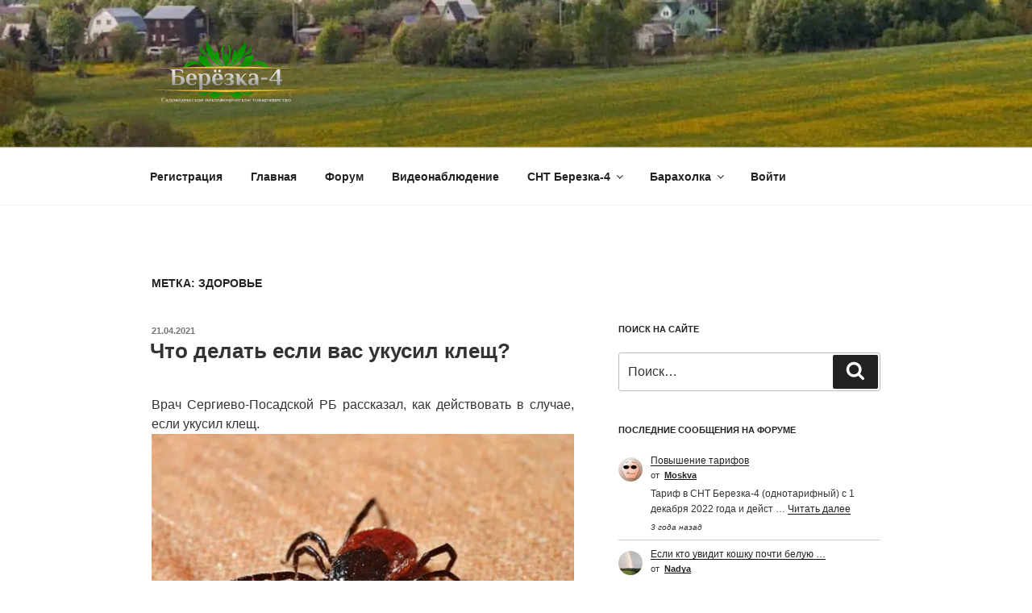

--- FILE ---
content_type: text/html; charset=UTF-8
request_url: https://berezka4.ru/tag/zdorove/
body_size: 40001
content:
<!DOCTYPE html><html lang="ru-RU" class="no-js no-svg"><head><meta name="msapplication-TileColor" content="#0d8d00"><meta name="theme-color" content="#0d8d00"><meta charset="UTF-8"><meta name="viewport" content="width=device-width, initial-scale=1"><link rel="profile" href="http://gmpg.org/xfn/11">  <script>window.yaContextCb=window.yaContextCb||[]</script> <script src="https://yandex.ru/ads/system/context.js" async></script> <link rel="icon" href="https://berezka4.ru/wp-content/uploads/2019/04/b4-favicon-100x100.png type=image/png" sizes="32x32" /><link rel="icon" href="https://berezka4.ru/wp-content/uploads/2019/04/b4-favicon.png type=image/png" sizes="192x192" /><link rel="apple-touch-icon-precomposed" href="https://berezka4.ru/wp-content/uploads/2019/04/b4-favicon.png" type="image/png" /><meta name="msapplication-TileImage" content="https://berezka4.ru/wp-content/uploads/2019/04/b4-favicon.png" /> <script>(function(html){html.className = html.className.replace(/\bno-js\b/,'js')})(document.documentElement);</script> <title>Здоровье &#8212; berezka4.ru</title><style>img:is([sizes="auto" i], [sizes^="auto," i]) { contain-intrinsic-size: 3000px 1500px }</style><meta name="robots" content="index, follow"><meta name="googlebot" content="index, follow, max-snippet:-1, max-image-preview:large, max-video-preview:-1"><meta name="bingbot" content="index, follow, max-snippet:-1, max-image-preview:large, max-video-preview:-1"><link rel="canonical" href="https://berezka4.ru/tag/zdorove/"><link href='https://fonts.gstatic.com' crossorigin rel='preconnect' /><link href='https://sp-ao.shortpixel.ai' rel='preconnect' /><link rel="alternate" type="application/rss+xml" title="berezka4.ru &raquo; Лента" href="https://berezka4.ru/feed/" /><link rel="alternate" type="application/rss+xml" title="berezka4.ru &raquo; Лента комментариев" href="https://berezka4.ru/comments/feed/" /><link rel="alternate" type="application/rss+xml" title="berezka4.ru &raquo; Лента метки Здоровье" href="https://berezka4.ru/tag/zdorove/feed/" /> <script type="text/javascript">window._wpemojiSettings = {"baseUrl":"https:\/\/s.w.org\/images\/core\/emoji\/15.0.3\/72x72\/","ext":".png","svgUrl":"https:\/\/s.w.org\/images\/core\/emoji\/15.0.3\/svg\/","svgExt":".svg","source":{"concatemoji":"https:\/\/berezka4.ru\/wp-includes\/js\/wp-emoji-release.min.js"}};
/*! This file is auto-generated */
!function(i,n){var o,s,e;function c(e){try{var t={supportTests:e,timestamp:(new Date).valueOf()};sessionStorage.setItem(o,JSON.stringify(t))}catch(e){}}function p(e,t,n){e.clearRect(0,0,e.canvas.width,e.canvas.height),e.fillText(t,0,0);var t=new Uint32Array(e.getImageData(0,0,e.canvas.width,e.canvas.height).data),r=(e.clearRect(0,0,e.canvas.width,e.canvas.height),e.fillText(n,0,0),new Uint32Array(e.getImageData(0,0,e.canvas.width,e.canvas.height).data));return t.every(function(e,t){return e===r[t]})}function u(e,t,n){switch(t){case"flag":return n(e,"\ud83c\udff3\ufe0f\u200d\u26a7\ufe0f","\ud83c\udff3\ufe0f\u200b\u26a7\ufe0f")?!1:!n(e,"\ud83c\uddfa\ud83c\uddf3","\ud83c\uddfa\u200b\ud83c\uddf3")&&!n(e,"\ud83c\udff4\udb40\udc67\udb40\udc62\udb40\udc65\udb40\udc6e\udb40\udc67\udb40\udc7f","\ud83c\udff4\u200b\udb40\udc67\u200b\udb40\udc62\u200b\udb40\udc65\u200b\udb40\udc6e\u200b\udb40\udc67\u200b\udb40\udc7f");case"emoji":return!n(e,"\ud83d\udc26\u200d\u2b1b","\ud83d\udc26\u200b\u2b1b")}return!1}function f(e,t,n){var r="undefined"!=typeof WorkerGlobalScope&&self instanceof WorkerGlobalScope?new OffscreenCanvas(300,150):i.createElement("canvas"),a=r.getContext("2d",{willReadFrequently:!0}),o=(a.textBaseline="top",a.font="600 32px Arial",{});return e.forEach(function(e){o[e]=t(a,e,n)}),o}function t(e){var t=i.createElement("script");t.src=e,t.defer=!0,i.head.appendChild(t)}"undefined"!=typeof Promise&&(o="wpEmojiSettingsSupports",s=["flag","emoji"],n.supports={everything:!0,everythingExceptFlag:!0},e=new Promise(function(e){i.addEventListener("DOMContentLoaded",e,{once:!0})}),new Promise(function(t){var n=function(){try{var e=JSON.parse(sessionStorage.getItem(o));if("object"==typeof e&&"number"==typeof e.timestamp&&(new Date).valueOf()<e.timestamp+604800&&"object"==typeof e.supportTests)return e.supportTests}catch(e){}return null}();if(!n){if("undefined"!=typeof Worker&&"undefined"!=typeof OffscreenCanvas&&"undefined"!=typeof URL&&URL.createObjectURL&&"undefined"!=typeof Blob)try{var e="postMessage("+f.toString()+"("+[JSON.stringify(s),u.toString(),p.toString()].join(",")+"));",r=new Blob([e],{type:"text/javascript"}),a=new Worker(URL.createObjectURL(r),{name:"wpTestEmojiSupports"});return void(a.onmessage=function(e){c(n=e.data),a.terminate(),t(n)})}catch(e){}c(n=f(s,u,p))}t(n)}).then(function(e){for(var t in e)n.supports[t]=e[t],n.supports.everything=n.supports.everything&&n.supports[t],"flag"!==t&&(n.supports.everythingExceptFlag=n.supports.everythingExceptFlag&&n.supports[t]);n.supports.everythingExceptFlag=n.supports.everythingExceptFlag&&!n.supports.flag,n.DOMReady=!1,n.readyCallback=function(){n.DOMReady=!0}}).then(function(){return e}).then(function(){var e;n.supports.everything||(n.readyCallback(),(e=n.source||{}).concatemoji?t(e.concatemoji):e.wpemoji&&e.twemoji&&(t(e.twemoji),t(e.wpemoji)))}))}((window,document),window._wpemojiSettings);</script> <link rel='stylesheet' id='validate-engine-css-css' href='https://berezka4.ru/wp-content/cache/autoptimize/css/autoptimize_single_f7568c26ff40c228ffe69c0948004b12.css' type='text/css' media='all' /><link rel='stylesheet' id='twbbwg-global-css' href='https://berezka4.ru/wp-content/cache/autoptimize/css/autoptimize_single_98975498b1a122de75a24dd80ade5719.css' type='text/css' media='all' /><link rel='stylesheet' id='pt-cv-public-style-css' href='https://berezka4.ru/wp-content/cache/autoptimize/css/autoptimize_single_51bcbfb1a010eb8105da42eb4449cf2d.css' type='text/css' media='all' /><style id='wp-emoji-styles-inline-css' type='text/css'>img.wp-smiley, img.emoji {
		display: inline !important;
		border: none !important;
		box-shadow: none !important;
		height: 1em !important;
		width: 1em !important;
		margin: 0 0.07em !important;
		vertical-align: -0.1em !important;
		background: none !important;
		padding: 0 !important;
	}</style><link rel='stylesheet' id='wp-block-library-css' href='https://berezka4.ru/wp-includes/css/dist/block-library/style.min.css' type='text/css' media='all' /><style id='wp-block-library-theme-inline-css' type='text/css'>.wp-block-audio :where(figcaption){color:#555;font-size:13px;text-align:center}.is-dark-theme .wp-block-audio :where(figcaption){color:#ffffffa6}.wp-block-audio{margin:0 0 1em}.wp-block-code{border:1px solid #ccc;border-radius:4px;font-family:Menlo,Consolas,monaco,monospace;padding:.8em 1em}.wp-block-embed :where(figcaption){color:#555;font-size:13px;text-align:center}.is-dark-theme .wp-block-embed :where(figcaption){color:#ffffffa6}.wp-block-embed{margin:0 0 1em}.blocks-gallery-caption{color:#555;font-size:13px;text-align:center}.is-dark-theme .blocks-gallery-caption{color:#ffffffa6}:root :where(.wp-block-image figcaption){color:#555;font-size:13px;text-align:center}.is-dark-theme :root :where(.wp-block-image figcaption){color:#ffffffa6}.wp-block-image{margin:0 0 1em}.wp-block-pullquote{border-bottom:4px solid;border-top:4px solid;color:currentColor;margin-bottom:1.75em}.wp-block-pullquote cite,.wp-block-pullquote footer,.wp-block-pullquote__citation{color:currentColor;font-size:.8125em;font-style:normal;text-transform:uppercase}.wp-block-quote{border-left:.25em solid;margin:0 0 1.75em;padding-left:1em}.wp-block-quote cite,.wp-block-quote footer{color:currentColor;font-size:.8125em;font-style:normal;position:relative}.wp-block-quote:where(.has-text-align-right){border-left:none;border-right:.25em solid;padding-left:0;padding-right:1em}.wp-block-quote:where(.has-text-align-center){border:none;padding-left:0}.wp-block-quote.is-large,.wp-block-quote.is-style-large,.wp-block-quote:where(.is-style-plain){border:none}.wp-block-search .wp-block-search__label{font-weight:700}.wp-block-search__button{border:1px solid #ccc;padding:.375em .625em}:where(.wp-block-group.has-background){padding:1.25em 2.375em}.wp-block-separator.has-css-opacity{opacity:.4}.wp-block-separator{border:none;border-bottom:2px solid;margin-left:auto;margin-right:auto}.wp-block-separator.has-alpha-channel-opacity{opacity:1}.wp-block-separator:not(.is-style-wide):not(.is-style-dots){width:100px}.wp-block-separator.has-background:not(.is-style-dots){border-bottom:none;height:1px}.wp-block-separator.has-background:not(.is-style-wide):not(.is-style-dots){height:2px}.wp-block-table{margin:0 0 1em}.wp-block-table td,.wp-block-table th{word-break:normal}.wp-block-table :where(figcaption){color:#555;font-size:13px;text-align:center}.is-dark-theme .wp-block-table :where(figcaption){color:#ffffffa6}.wp-block-video :where(figcaption){color:#555;font-size:13px;text-align:center}.is-dark-theme .wp-block-video :where(figcaption){color:#ffffffa6}.wp-block-video{margin:0 0 1em}:root :where(.wp-block-template-part.has-background){margin-bottom:0;margin-top:0;padding:1.25em 2.375em}</style><style id='classic-theme-styles-inline-css' type='text/css'>/*! This file is auto-generated */
.wp-block-button__link{color:#fff;background-color:#32373c;border-radius:9999px;box-shadow:none;text-decoration:none;padding:calc(.667em + 2px) calc(1.333em + 2px);font-size:1.125em}.wp-block-file__button{background:#32373c;color:#fff;text-decoration:none}</style><style id='global-styles-inline-css' type='text/css'>:root{--wp--preset--aspect-ratio--square: 1;--wp--preset--aspect-ratio--4-3: 4/3;--wp--preset--aspect-ratio--3-4: 3/4;--wp--preset--aspect-ratio--3-2: 3/2;--wp--preset--aspect-ratio--2-3: 2/3;--wp--preset--aspect-ratio--16-9: 16/9;--wp--preset--aspect-ratio--9-16: 9/16;--wp--preset--color--black: #000000;--wp--preset--color--cyan-bluish-gray: #abb8c3;--wp--preset--color--white: #ffffff;--wp--preset--color--pale-pink: #f78da7;--wp--preset--color--vivid-red: #cf2e2e;--wp--preset--color--luminous-vivid-orange: #ff6900;--wp--preset--color--luminous-vivid-amber: #fcb900;--wp--preset--color--light-green-cyan: #7bdcb5;--wp--preset--color--vivid-green-cyan: #00d084;--wp--preset--color--pale-cyan-blue: #8ed1fc;--wp--preset--color--vivid-cyan-blue: #0693e3;--wp--preset--color--vivid-purple: #9b51e0;--wp--preset--gradient--vivid-cyan-blue-to-vivid-purple: linear-gradient(135deg,rgba(6,147,227,1) 0%,rgb(155,81,224) 100%);--wp--preset--gradient--light-green-cyan-to-vivid-green-cyan: linear-gradient(135deg,rgb(122,220,180) 0%,rgb(0,208,130) 100%);--wp--preset--gradient--luminous-vivid-amber-to-luminous-vivid-orange: linear-gradient(135deg,rgba(252,185,0,1) 0%,rgba(255,105,0,1) 100%);--wp--preset--gradient--luminous-vivid-orange-to-vivid-red: linear-gradient(135deg,rgba(255,105,0,1) 0%,rgb(207,46,46) 100%);--wp--preset--gradient--very-light-gray-to-cyan-bluish-gray: linear-gradient(135deg,rgb(238,238,238) 0%,rgb(169,184,195) 100%);--wp--preset--gradient--cool-to-warm-spectrum: linear-gradient(135deg,rgb(74,234,220) 0%,rgb(151,120,209) 20%,rgb(207,42,186) 40%,rgb(238,44,130) 60%,rgb(251,105,98) 80%,rgb(254,248,76) 100%);--wp--preset--gradient--blush-light-purple: linear-gradient(135deg,rgb(255,206,236) 0%,rgb(152,150,240) 100%);--wp--preset--gradient--blush-bordeaux: linear-gradient(135deg,rgb(254,205,165) 0%,rgb(254,45,45) 50%,rgb(107,0,62) 100%);--wp--preset--gradient--luminous-dusk: linear-gradient(135deg,rgb(255,203,112) 0%,rgb(199,81,192) 50%,rgb(65,88,208) 100%);--wp--preset--gradient--pale-ocean: linear-gradient(135deg,rgb(255,245,203) 0%,rgb(182,227,212) 50%,rgb(51,167,181) 100%);--wp--preset--gradient--electric-grass: linear-gradient(135deg,rgb(202,248,128) 0%,rgb(113,206,126) 100%);--wp--preset--gradient--midnight: linear-gradient(135deg,rgb(2,3,129) 0%,rgb(40,116,252) 100%);--wp--preset--font-size--small: 13px;--wp--preset--font-size--medium: 20px;--wp--preset--font-size--large: 36px;--wp--preset--font-size--x-large: 42px;--wp--preset--spacing--20: 0.44rem;--wp--preset--spacing--30: 0.67rem;--wp--preset--spacing--40: 1rem;--wp--preset--spacing--50: 1.5rem;--wp--preset--spacing--60: 2.25rem;--wp--preset--spacing--70: 3.38rem;--wp--preset--spacing--80: 5.06rem;--wp--preset--shadow--natural: 6px 6px 9px rgba(0, 0, 0, 0.2);--wp--preset--shadow--deep: 12px 12px 50px rgba(0, 0, 0, 0.4);--wp--preset--shadow--sharp: 6px 6px 0px rgba(0, 0, 0, 0.2);--wp--preset--shadow--outlined: 6px 6px 0px -3px rgba(255, 255, 255, 1), 6px 6px rgba(0, 0, 0, 1);--wp--preset--shadow--crisp: 6px 6px 0px rgba(0, 0, 0, 1);}:where(.is-layout-flex){gap: 0.5em;}:where(.is-layout-grid){gap: 0.5em;}body .is-layout-flex{display: flex;}.is-layout-flex{flex-wrap: wrap;align-items: center;}.is-layout-flex > :is(*, div){margin: 0;}body .is-layout-grid{display: grid;}.is-layout-grid > :is(*, div){margin: 0;}:where(.wp-block-columns.is-layout-flex){gap: 2em;}:where(.wp-block-columns.is-layout-grid){gap: 2em;}:where(.wp-block-post-template.is-layout-flex){gap: 1.25em;}:where(.wp-block-post-template.is-layout-grid){gap: 1.25em;}.has-black-color{color: var(--wp--preset--color--black) !important;}.has-cyan-bluish-gray-color{color: var(--wp--preset--color--cyan-bluish-gray) !important;}.has-white-color{color: var(--wp--preset--color--white) !important;}.has-pale-pink-color{color: var(--wp--preset--color--pale-pink) !important;}.has-vivid-red-color{color: var(--wp--preset--color--vivid-red) !important;}.has-luminous-vivid-orange-color{color: var(--wp--preset--color--luminous-vivid-orange) !important;}.has-luminous-vivid-amber-color{color: var(--wp--preset--color--luminous-vivid-amber) !important;}.has-light-green-cyan-color{color: var(--wp--preset--color--light-green-cyan) !important;}.has-vivid-green-cyan-color{color: var(--wp--preset--color--vivid-green-cyan) !important;}.has-pale-cyan-blue-color{color: var(--wp--preset--color--pale-cyan-blue) !important;}.has-vivid-cyan-blue-color{color: var(--wp--preset--color--vivid-cyan-blue) !important;}.has-vivid-purple-color{color: var(--wp--preset--color--vivid-purple) !important;}.has-black-background-color{background-color: var(--wp--preset--color--black) !important;}.has-cyan-bluish-gray-background-color{background-color: var(--wp--preset--color--cyan-bluish-gray) !important;}.has-white-background-color{background-color: var(--wp--preset--color--white) !important;}.has-pale-pink-background-color{background-color: var(--wp--preset--color--pale-pink) !important;}.has-vivid-red-background-color{background-color: var(--wp--preset--color--vivid-red) !important;}.has-luminous-vivid-orange-background-color{background-color: var(--wp--preset--color--luminous-vivid-orange) !important;}.has-luminous-vivid-amber-background-color{background-color: var(--wp--preset--color--luminous-vivid-amber) !important;}.has-light-green-cyan-background-color{background-color: var(--wp--preset--color--light-green-cyan) !important;}.has-vivid-green-cyan-background-color{background-color: var(--wp--preset--color--vivid-green-cyan) !important;}.has-pale-cyan-blue-background-color{background-color: var(--wp--preset--color--pale-cyan-blue) !important;}.has-vivid-cyan-blue-background-color{background-color: var(--wp--preset--color--vivid-cyan-blue) !important;}.has-vivid-purple-background-color{background-color: var(--wp--preset--color--vivid-purple) !important;}.has-black-border-color{border-color: var(--wp--preset--color--black) !important;}.has-cyan-bluish-gray-border-color{border-color: var(--wp--preset--color--cyan-bluish-gray) !important;}.has-white-border-color{border-color: var(--wp--preset--color--white) !important;}.has-pale-pink-border-color{border-color: var(--wp--preset--color--pale-pink) !important;}.has-vivid-red-border-color{border-color: var(--wp--preset--color--vivid-red) !important;}.has-luminous-vivid-orange-border-color{border-color: var(--wp--preset--color--luminous-vivid-orange) !important;}.has-luminous-vivid-amber-border-color{border-color: var(--wp--preset--color--luminous-vivid-amber) !important;}.has-light-green-cyan-border-color{border-color: var(--wp--preset--color--light-green-cyan) !important;}.has-vivid-green-cyan-border-color{border-color: var(--wp--preset--color--vivid-green-cyan) !important;}.has-pale-cyan-blue-border-color{border-color: var(--wp--preset--color--pale-cyan-blue) !important;}.has-vivid-cyan-blue-border-color{border-color: var(--wp--preset--color--vivid-cyan-blue) !important;}.has-vivid-purple-border-color{border-color: var(--wp--preset--color--vivid-purple) !important;}.has-vivid-cyan-blue-to-vivid-purple-gradient-background{background: var(--wp--preset--gradient--vivid-cyan-blue-to-vivid-purple) !important;}.has-light-green-cyan-to-vivid-green-cyan-gradient-background{background: var(--wp--preset--gradient--light-green-cyan-to-vivid-green-cyan) !important;}.has-luminous-vivid-amber-to-luminous-vivid-orange-gradient-background{background: var(--wp--preset--gradient--luminous-vivid-amber-to-luminous-vivid-orange) !important;}.has-luminous-vivid-orange-to-vivid-red-gradient-background{background: var(--wp--preset--gradient--luminous-vivid-orange-to-vivid-red) !important;}.has-very-light-gray-to-cyan-bluish-gray-gradient-background{background: var(--wp--preset--gradient--very-light-gray-to-cyan-bluish-gray) !important;}.has-cool-to-warm-spectrum-gradient-background{background: var(--wp--preset--gradient--cool-to-warm-spectrum) !important;}.has-blush-light-purple-gradient-background{background: var(--wp--preset--gradient--blush-light-purple) !important;}.has-blush-bordeaux-gradient-background{background: var(--wp--preset--gradient--blush-bordeaux) !important;}.has-luminous-dusk-gradient-background{background: var(--wp--preset--gradient--luminous-dusk) !important;}.has-pale-ocean-gradient-background{background: var(--wp--preset--gradient--pale-ocean) !important;}.has-electric-grass-gradient-background{background: var(--wp--preset--gradient--electric-grass) !important;}.has-midnight-gradient-background{background: var(--wp--preset--gradient--midnight) !important;}.has-small-font-size{font-size: var(--wp--preset--font-size--small) !important;}.has-medium-font-size{font-size: var(--wp--preset--font-size--medium) !important;}.has-large-font-size{font-size: var(--wp--preset--font-size--large) !important;}.has-x-large-font-size{font-size: var(--wp--preset--font-size--x-large) !important;}
:where(.wp-block-post-template.is-layout-flex){gap: 1.25em;}:where(.wp-block-post-template.is-layout-grid){gap: 1.25em;}
:where(.wp-block-columns.is-layout-flex){gap: 2em;}:where(.wp-block-columns.is-layout-grid){gap: 2em;}
:root :where(.wp-block-pullquote){font-size: 1.5em;line-height: 1.6;}</style><link rel='stylesheet' id='af-fontawesome-css' href='https://berezka4.ru/wp-content/plugins/asgaros-forum/libs/fontawesome/css/all.min.css' type='text/css' media='all' /><link rel='stylesheet' id='af-fontawesome-compat-v4-css' href='https://berezka4.ru/wp-content/plugins/asgaros-forum/libs/fontawesome/css/v4-shims.min.css' type='text/css' media='all' /><link rel='stylesheet' id='af-widgets-css' href='https://berezka4.ru/wp-content/cache/autoptimize/css/autoptimize_single_ea588881affb1e9c34daa96d0336b32b.css' type='text/css' media='all' /><link rel='stylesheet' id='bwg_fonts-css' href='https://berezka4.ru/wp-content/cache/autoptimize/css/autoptimize_single_a9df041d122839ca80bde8891d0e7e14.css' type='text/css' media='all' /><link rel='stylesheet' id='sumoselect-css' href='https://berezka4.ru/wp-content/plugins/photo-gallery/css/sumoselect.min.css' type='text/css' media='all' /><link rel='stylesheet' id='mCustomScrollbar-css' href='https://berezka4.ru/wp-content/plugins/photo-gallery/css/jquery.mCustomScrollbar.min.css' type='text/css' media='all' /><link rel='stylesheet' id='bwg_frontend-css' href='https://berezka4.ru/wp-content/plugins/photo-gallery/css/styles.min.css' type='text/css' media='all' /><link rel='stylesheet' id='ppress-frontend-css' href='https://berezka4.ru/wp-content/plugins/wp-user-avatar/assets/css/frontend.min.css' type='text/css' media='all' /><link rel='stylesheet' id='ppress-flatpickr-css' href='https://berezka4.ru/wp-content/plugins/wp-user-avatar/assets/flatpickr/flatpickr.min.css' type='text/css' media='all' /><link rel='stylesheet' id='ppress-select2-css' href='https://berezka4.ru/wp-content/plugins/wp-user-avatar/assets/select2/select2.min.css' type='text/css' media='all' /><link rel='stylesheet' id='wpfront-scroll-top-css' href='https://berezka4.ru/wp-content/plugins/wpfront-scroll-top/css/wpfront-scroll-top.min.css' type='text/css' media='all' /><link rel='stylesheet' id='twentyseventeen-style-css' href='https://berezka4.ru/wp-content/cache/autoptimize/css/autoptimize_single_8d775429c38fadf4dcb87f239ed95302.css' type='text/css' media='all' /><link rel='stylesheet' id='twentyseventeen-block-style-css' href='https://berezka4.ru/wp-content/cache/autoptimize/css/autoptimize_single_ba0c834a8479da973f6152865d49224e.css' type='text/css' media='all' /> <!--[if lt IE 9]><link rel='stylesheet' id='twentyseventeen-ie8-css' href='https://berezka4.ru/wp-content/themes/twentyseventeen/assets/css/ie8.css' type='text/css' media='all' /> <![endif]--><link rel='stylesheet' id='tablepress-default-css' href='https://berezka4.ru/wp-content/cache/autoptimize/css/autoptimize_single_7bfada4d24aae1256c6c2c41879f015d.css' type='text/css' media='all' /> <script type="text/javascript" src="https://berezka4.ru/wp-includes/js/jquery/jquery.min.js" id="jquery-core-js"></script> <script type="text/javascript" id="twbbwg-global-js-extra">var twb = {"nonce":"72190294d6","ajax_url":"https:\/\/berezka4.ru\/wp-admin\/admin-ajax.php","plugin_url":"https:\/\/berezka4.ru\/wp-content\/plugins\/photo-gallery\/booster","href":"https:\/\/berezka4.ru\/wp-admin\/admin.php?page=twbbwg_photo-gallery"};
var twb = {"nonce":"72190294d6","ajax_url":"https:\/\/berezka4.ru\/wp-admin\/admin-ajax.php","plugin_url":"https:\/\/berezka4.ru\/wp-content\/plugins\/photo-gallery\/booster","href":"https:\/\/berezka4.ru\/wp-admin\/admin.php?page=twbbwg_photo-gallery"};</script> <script type="text/javascript" id="bwg_frontend-js-extra">var bwg_objectsL10n = {"bwg_field_required":"\u043f\u043e\u043b\u0435 \u043e\u0431\u044f\u0437\u0430\u0442\u0435\u043b\u044c\u043d\u043e \u0434\u043b\u044f \u0437\u0430\u043f\u043e\u043b\u043d\u0435\u043d\u0438\u044f.","bwg_mail_validation":"\u041d\u0435\u0434\u043e\u043f\u0443\u0441\u0442\u0438\u043c\u044b\u0439 email-\u0430\u0434\u0440\u0435\u0441.","bwg_search_result":"\u041d\u0435\u0442 \u0438\u0437\u043e\u0431\u0440\u0430\u0436\u0435\u043d\u0438\u0439, \u0441\u043e\u043e\u0442\u0432\u0435\u0442\u0441\u0442\u0432\u0443\u044e\u0449\u0438\u0445 \u0432\u0430\u0448\u0435\u043c\u0443 \u043f\u043e\u0438\u0441\u043a\u0443.","bwg_select_tag":"\u0412\u044b\u0431\u0440\u0430\u0442\u044c \u043c\u0435\u0442\u043a\u0443","bwg_order_by":"\u0423\u043f\u043e\u0440\u044f\u0434\u043e\u0447\u0438\u0442\u044c \u043f\u043e","bwg_search":"\u041f\u043e\u0438\u0441\u043a","bwg_show_ecommerce":"\u041f\u043e\u043a\u0430\u0437\u0430\u0442\u044c \u044d\u043b\u0435\u043a\u0442\u0440\u043e\u043d\u043d\u0443\u044e \u0442\u043e\u0440\u0433\u043e\u0432\u043b\u044e","bwg_hide_ecommerce":"\u0421\u043a\u0440\u044b\u0442\u044c \u044d\u043b\u0435\u043a\u0442\u0440\u043e\u043d\u043d\u0443\u044e \u0442\u043e\u0440\u0433\u043e\u0432\u043b\u044e","bwg_show_comments":"\u041f\u043e\u043a\u0430\u0437\u0430\u0442\u044c \u043a\u043e\u043c\u043c\u0435\u043d\u0442\u0430\u0440\u0438\u0438","bwg_hide_comments":"\u0421\u043a\u0440\u044b\u0442\u044c \u043a\u043e\u043c\u043c\u0435\u043d\u0442\u0430\u0440\u0438\u0438","bwg_restore":"\u0412\u043e\u0441\u0441\u0442\u0430\u043d\u043e\u0432\u0438\u0442\u044c","bwg_maximize":"\u041c\u0430\u043a\u0441\u0438\u043c\u0438\u0437\u0438\u0440\u043e\u0432\u0430\u0442\u044c","bwg_fullscreen":"\u041f\u043e\u043b\u043d\u043e\u044d\u043a\u0440\u0430\u043d\u043d\u044b\u0439 \u0440\u0435\u0436\u0438\u043c","bwg_exit_fullscreen":"\u041e\u0442\u043a\u043b\u044e\u0447\u0438\u0442\u044c \u043f\u043e\u043b\u043d\u043e\u044d\u043a\u0440\u0430\u043d\u043d\u044b\u0439 \u0440\u0435\u0436\u0438\u043c","bwg_search_tag":"\u041f\u041e\u0418\u0421\u041a...","bwg_tag_no_match":"\u041c\u0435\u0442\u043a\u0438 \u043d\u0435 \u043d\u0430\u0439\u0434\u0435\u043d\u044b","bwg_all_tags_selected":"\u0412\u0441\u0435 \u043c\u0435\u0442\u043a\u0438 \u0432\u044b\u0431\u0440\u0430\u043d\u044b","bwg_tags_selected":"\u0432\u044b\u0431\u0440\u0430\u043d\u043d\u044b\u0435 \u043c\u0435\u0442\u043a\u0438","play":"\u0412\u043e\u0441\u043f\u0440\u043e\u0438\u0437\u0432\u0435\u0441\u0442\u0438","pause":"\u041f\u0430\u0443\u0437\u0430","is_pro":"","bwg_play":"\u0412\u043e\u0441\u043f\u0440\u043e\u0438\u0437\u0432\u0435\u0441\u0442\u0438","bwg_pause":"\u041f\u0430\u0443\u0437\u0430","bwg_hide_info":"\u0421\u043a\u0440\u044b\u0442\u044c \u0438\u043d\u0444\u043e\u0440\u043c\u0430\u0446\u0438\u044e","bwg_show_info":"\u041f\u043e\u043a\u0430\u0437\u0430\u0442\u044c \u0438\u043d\u0444\u043e\u0440\u043c\u0430\u0446\u0438\u044e","bwg_hide_rating":"\u0421\u043a\u0440\u044b\u0442\u044c \u0440\u0435\u0439\u0442\u0438\u043d\u0433","bwg_show_rating":"\u041f\u043e\u043a\u0430\u0437\u0430\u0442\u044c \u0440\u0435\u0439\u0442\u0438\u043d\u0433","ok":"\u041e\u043a","cancel":"\u041e\u0442\u043c\u0435\u043d\u0430","select_all":"\u0412\u044b\u0431\u0440\u0430\u0442\u044c \u0432\u0441\u0435","lazy_load":"1","lazy_loader":"https:\/\/berezka4.ru\/wp-content\/plugins\/photo-gallery\/images\/ajax_loader.png","front_ajax":"0","bwg_tag_see_all":"\u043f\u043e\u0441\u043c\u043e\u0442\u0440\u0435\u0442\u044c \u0432\u0441\u0435 \u043c\u0435\u0442\u043a\u0438","bwg_tag_see_less":"\u0432\u0438\u0434\u0435\u0442\u044c \u043c\u0435\u043d\u044c\u0448\u0435 \u043c\u0435\u0442\u043e\u043a"};</script> <!--[if lt IE 9]> <script type="text/javascript" src="https://berezka4.ru/wp-content/themes/twentyseventeen/assets/js/html5.js" id="html5-js"></script> <![endif]--><link rel="https://api.w.org/" href="https://berezka4.ru/wp-json/" /><link rel="alternate" title="JSON" type="application/json" href="https://berezka4.ru/wp-json/wp/v2/tags/156" /><link rel="EditURI" type="application/rsd+xml" title="RSD" href="https://berezka4.ru/xmlrpc.php?rsd" /><meta name="generator" content="WordPress 6.7.4" /> <script type="text/javascript">/******************************************************************************
***   COPY PROTECTED BY http://chetangole.com/blog/wp-copyprotect/   version 3.1.0 ****
******************************************************************************/
function clickIE4(){
if (event.button==2){
return false;
}
}
function clickNS4(e){
if (document.layers||document.getElementById&&!document.all){
if (e.which==2||e.which==3){
return false;
}
}
}

if (document.layers){
document.captureEvents(Event.MOUSEDOWN);
document.onmousedown=clickNS4;
}
else if (document.all&&!document.getElementById){
document.onmousedown=clickIE4;
}

document.oncontextmenu=new Function("return false")</script> <script type="text/javascript">/******************************************************************************
***   COPY PROTECTED BY http://chetangole.com/blog/wp-copyprotect/   version 3.1.0 ****
******************************************************************************/
function disableSelection(target){
if (typeof target.onselectstart!="undefined") //For IE 
	target.onselectstart=function(){return false}
else if (typeof target.style.MozUserSelect!="undefined") //For Firefox
	target.style.MozUserSelect="none"
else //All other route (For Opera)
	target.onmousedown=function(){return false}
target.style.cursor = "default"
}</script> <style type="text/css">.wpa-field--website_address, .adverts-field-name-website_address { display: none !important }</style><style id="twentyseventeen-custom-header-styles" type="text/css">.site-title,
		.site-description {
			position: absolute;
			clip: rect(1px, 1px, 1px, 1px);
		}</style><link rel="icon" href="https://sp-ao.shortpixel.ai/client/to_webp,q_lossy,ret_img,w_32,h_32/https://berezka4.ru/wp-content/uploads/2019/04/b4-favicon-100x100.png" sizes="32x32" /><link rel="icon" href="https://sp-ao.shortpixel.ai/client/to_webp,q_lossy,ret_img,w_192,h_192/https://berezka4.ru/wp-content/uploads/2019/04/b4-favicon.png" sizes="192x192" /><link rel="apple-touch-icon" href="https://sp-ao.shortpixel.ai/client/to_webp,q_lossy,ret_img,w_180,h_180/https://berezka4.ru/wp-content/uploads/2019/04/b4-favicon.png" /><meta name="msapplication-TileImage" content="https://berezka4.ru/wp-content/uploads/2019/04/b4-favicon.png" /></head><body class="archive tag tag-zdorove tag-156 wp-custom-logo wp-embed-responsive hfeed has-header-image has-sidebar page-one-column title-tagline-hidden colors-light"><div id="page" class="site"> <a class="skip-link screen-reader-text" href="#content">Перейти к содержимому</a><header id="masthead" class="site-header" role="banner"><div class="custom-header"><div class="custom-header-media"><div id="wp-custom-header" class="wp-custom-header"><noscript><img src="https://sp-ao.shortpixel.ai/client/to_webp,q_lossy,ret_img,w_1540,h_924/https://berezka4.ru/wp-content/uploads/2017/10/fon.jpg" width="1540" height="924" alt="Березка-4" srcset="https://sp-ao.shortpixel.ai/client/to_webp,q_lossy,ret_img,w_1540/https://berezka4.ru/wp-content/uploads/2017/10/fon.jpg 1540w, https://sp-ao.shortpixel.ai/client/to_webp,q_lossy,ret_img,w_300/https://berezka4.ru/wp-content/uploads/2017/10/fon-300x180.jpg 300w, https://sp-ao.shortpixel.ai/client/to_webp,q_lossy,ret_img,w_1024/https://berezka4.ru/wp-content/uploads/2017/10/fon-1024x614.jpg 1024w, https://sp-ao.shortpixel.ai/client/to_webp,q_lossy,ret_img,w_768/https://berezka4.ru/wp-content/uploads/2017/10/fon-768x461.jpg 768w, https://sp-ao.shortpixel.ai/client/to_webp,q_lossy,ret_img,w_600/https://berezka4.ru/wp-content/uploads/2017/10/fon-600x360.jpg 600w, https://sp-ao.shortpixel.ai/client/to_webp,q_lossy,ret_img,w_1536/https://berezka4.ru/wp-content/uploads/2017/10/fon-1536x922.jpg 1536w, https://sp-ao.shortpixel.ai/client/to_webp,q_lossy,ret_img,w_2000/https://berezka4.ru/wp-content/uploads/2017/10/fon-2000x1200.jpg 2000w" sizes="100vw" decoding="async" fetchpriority="high" /></noscript><img class="lazyload" src='data:image/svg+xml,%3Csvg%20xmlns=%22http://www.w3.org/2000/svg%22%20viewBox=%220%200%201540%20924%22%3E%3C/svg%3E' data-src="https://sp-ao.shortpixel.ai/client/to_webp,q_lossy,ret_img,w_1540,h_924/https://berezka4.ru/wp-content/uploads/2017/10/fon.jpg" width="1540" height="924" alt="Березка-4" data-srcset="https://sp-ao.shortpixel.ai/client/to_webp,q_lossy,ret_img,w_1540/https://berezka4.ru/wp-content/uploads/2017/10/fon.jpg 1540w, https://sp-ao.shortpixel.ai/client/to_webp,q_lossy,ret_img,w_300/https://berezka4.ru/wp-content/uploads/2017/10/fon-300x180.jpg 300w, https://sp-ao.shortpixel.ai/client/to_webp,q_lossy,ret_img,w_1024/https://berezka4.ru/wp-content/uploads/2017/10/fon-1024x614.jpg 1024w, https://sp-ao.shortpixel.ai/client/to_webp,q_lossy,ret_img,w_768/https://berezka4.ru/wp-content/uploads/2017/10/fon-768x461.jpg 768w, https://sp-ao.shortpixel.ai/client/to_webp,q_lossy,ret_img,w_600/https://berezka4.ru/wp-content/uploads/2017/10/fon-600x360.jpg 600w, https://sp-ao.shortpixel.ai/client/to_webp,q_lossy,ret_img,w_1536/https://berezka4.ru/wp-content/uploads/2017/10/fon-1536x922.jpg 1536w, https://sp-ao.shortpixel.ai/client/to_webp,q_lossy,ret_img,w_2000/https://berezka4.ru/wp-content/uploads/2017/10/fon-2000x1200.jpg 2000w" data-sizes="100vw" decoding="async" fetchpriority="high" /></div></div><div class="site-branding"><div class="wrap"> <a href="https://berezka4.ru/" class="custom-logo-link" rel="home"><noscript><img width="579" height="250" src="https://sp-ao.shortpixel.ai/client/to_webp,q_lossy,ret_img,w_579,h_250/https://berezka4.ru/wp-content/uploads/2021/04/cropped-b4-logo-current-yo-1.png" class="custom-logo" alt="berezka4.ru" decoding="async" srcset="https://sp-ao.shortpixel.ai/client/to_webp,q_lossy,ret_img,w_579/https://berezka4.ru/wp-content/uploads/2021/04/cropped-b4-logo-current-yo-1.png 579w, https://sp-ao.shortpixel.ai/client/to_webp,q_lossy,ret_img,w_300/https://berezka4.ru/wp-content/uploads/2021/04/cropped-b4-logo-current-yo-1-300x130.png 300w" sizes="(max-width: 767px) 89vw, (max-width: 1000px) 54vw, (max-width: 1071px) 543px, 580px" /></noscript><img width="579" height="250" src='data:image/svg+xml,%3Csvg%20xmlns=%22http://www.w3.org/2000/svg%22%20viewBox=%220%200%20579%20250%22%3E%3C/svg%3E' data-src="https://sp-ao.shortpixel.ai/client/to_webp,q_lossy,ret_img,w_579,h_250/https://berezka4.ru/wp-content/uploads/2021/04/cropped-b4-logo-current-yo-1.png" class="lazyload custom-logo" alt="berezka4.ru" decoding="async" data-srcset="https://sp-ao.shortpixel.ai/client/to_webp,q_lossy,ret_img,w_579/https://berezka4.ru/wp-content/uploads/2021/04/cropped-b4-logo-current-yo-1.png 579w, https://sp-ao.shortpixel.ai/client/to_webp,q_lossy,ret_img,w_300/https://berezka4.ru/wp-content/uploads/2021/04/cropped-b4-logo-current-yo-1-300x130.png 300w" data-sizes="(max-width: 767px) 89vw, (max-width: 1000px) 54vw, (max-width: 1071px) 543px, 580px" /></a><div class="site-branding-text"><p class="site-title"><a href="https://berezka4.ru/" rel="home">berezka4.ru</a></p><p class="site-description">СНТ Берёзка-4</p></div></div></div></div><div class="navigation-top"><div class="wrap"><nav id="site-navigation" class="main-navigation" role="navigation" aria-label="Верхнее меню"> <button class="menu-toggle" aria-controls="top-menu" aria-expanded="false"> <svg class="icon icon-bars" aria-hidden="true" role="img"> <use href="#icon-bars" xlink:href="#icon-bars"></use> </svg><svg class="icon icon-close" aria-hidden="true" role="img"> <use href="#icon-close" xlink:href="#icon-close"></use> </svg>Меню </button><div class="menu-menyu-container"><ul id="top-menu" class="menu"><li id="menu-item-2226" class="menu-item menu-item-type-post_type menu-item-object-page menu-item-2226"><a href="https://berezka4.ru/register/">Регистрация</a></li><li id="menu-item-10" class="menu-item menu-item-type-custom menu-item-object-custom menu-item-home menu-item-10"><a href="https://berezka4.ru/">Главная</a></li><li id="menu-item-86" class="menu-item menu-item-type-post_type menu-item-object-page menu-item-86"><a href="https://berezka4.ru/forum/">Форум</a></li><li id="menu-item-991" class="menu-item menu-item-type-post_type menu-item-object-page menu-item-991"><a href="https://berezka4.ru/cctv/">Видеонаблюдение</a></li><li id="menu-item-707" class="menu-item menu-item-type-custom menu-item-object-custom menu-item-has-children menu-item-707"><a>СНТ Березка-4<svg class="icon icon-angle-down" aria-hidden="true" role="img"> <use href="#icon-angle-down" xlink:href="#icon-angle-down"></use> </svg></a><ul class="sub-menu"><li id="menu-item-38" class="menu-item menu-item-type-post_type menu-item-object-page menu-item-38"><a href="https://berezka4.ru/o-nas/">О нас</a></li><li id="menu-item-824" class="menu-item menu-item-type-post_type menu-item-object-page menu-item-824"><a href="https://berezka4.ru/galereya/">Галерея</a></li></ul></li><li id="menu-item-3196" class="menu-item menu-item-type-post_type menu-item-object-page menu-item-has-children menu-item-3196"><a href="https://berezka4.ru/adverts/">Барахолка<svg class="icon icon-angle-down" aria-hidden="true" role="img"> <use href="#icon-angle-down" xlink:href="#icon-angle-down"></use> </svg></a><ul class="sub-menu"><li id="menu-item-3197" class="menu-item menu-item-type-post_type menu-item-object-page menu-item-3197"><a href="https://berezka4.ru/adverts/add/">Добавить объявление</a></li><li id="menu-item-3198" class="menu-item menu-item-type-post_type menu-item-object-page menu-item-3198"><a href="https://berezka4.ru/adverts/manage/">Редактировать объявление</a></li></ul></li><li id="menu-item-570" class="menu-item menu-item-type-post_type menu-item-object-page menu-item-570"><a href="https://berezka4.ru/login/">Войти</a></li></ul></div></nav></div></div></header><div class="site-content-contain"><div id="content" class="site-content"><div class="wrap"><header class="page-header"><h1 class="page-title">Метка: <span>Здоровье</span></h1></header><div id="primary" class="content-area"><main id="main" class="site-main" role="main"><article id="post-3389" class="post-3389 post type-post status-publish format-standard has-post-thumbnail hentry category-obshhee tag-zdorove"><header class="entry-header"><div class="entry-meta"><span class="screen-reader-text">Опубликовано</span> <a href="https://berezka4.ru/chto-delat-esli-vas-ukusil-kleshh/" rel="bookmark"><time class="entry-date published updated" datetime="2021-04-21T18:23:45+03:00">21.04.2021</time></a></div><h2 class="entry-title"><a href="https://berezka4.ru/chto-delat-esli-vas-ukusil-kleshh/" rel="bookmark">Что делать если вас укусил клещ?</a></h2></header><div class="post-thumbnail"> <a href="https://berezka4.ru/chto-delat-esli-vas-ukusil-kleshh/"> </a></div><div class="entry-content"><div class="b-page__start" style="text-align: justify;">Врач Сергиево-Посадской РБ рассказал, как действовать в случае, если укусил клещ.</div><div><noscript><img decoding="async" class="aligncenter size-full wp-image-3390" src="https://sp-ao.shortpixel.ai/client/to_webp,q_lossy,ret_img,w_820,h_609/https://berezka4.ru/wp-content/uploads/2021/04/klesch.jpg" alt="Укусил клещ" width="820" height="609" srcset="https://sp-ao.shortpixel.ai/client/to_webp,q_lossy,ret_img,w_820/https://berezka4.ru/wp-content/uploads/2021/04/klesch.jpg 820w, https://sp-ao.shortpixel.ai/client/to_webp,q_lossy,ret_img,w_300/https://berezka4.ru/wp-content/uploads/2021/04/klesch-300x223.jpg 300w, https://sp-ao.shortpixel.ai/client/to_webp,q_lossy,ret_img,w_768/https://berezka4.ru/wp-content/uploads/2021/04/klesch-768x570.jpg 768w, https://sp-ao.shortpixel.ai/client/to_webp,q_lossy,ret_img,w_600/https://berezka4.ru/wp-content/uploads/2021/04/klesch-600x446.jpg 600w" sizes="(max-width: 767px) 89vw, (max-width: 1000px) 54vw, (max-width: 1071px) 543px, 580px" /></noscript><img decoding="async" class="lazyload aligncenter size-full wp-image-3390" src='data:image/svg+xml,%3Csvg%20xmlns=%22http://www.w3.org/2000/svg%22%20viewBox=%220%200%20820%20609%22%3E%3C/svg%3E' data-src="https://sp-ao.shortpixel.ai/client/to_webp,q_lossy,ret_img,w_820,h_609/https://berezka4.ru/wp-content/uploads/2021/04/klesch.jpg" alt="Укусил клещ" width="820" height="609" data-srcset="https://sp-ao.shortpixel.ai/client/to_webp,q_lossy,ret_img,w_820/https://berezka4.ru/wp-content/uploads/2021/04/klesch.jpg 820w, https://sp-ao.shortpixel.ai/client/to_webp,q_lossy,ret_img,w_300/https://berezka4.ru/wp-content/uploads/2021/04/klesch-300x223.jpg 300w, https://sp-ao.shortpixel.ai/client/to_webp,q_lossy,ret_img,w_768/https://berezka4.ru/wp-content/uploads/2021/04/klesch-768x570.jpg 768w, https://sp-ao.shortpixel.ai/client/to_webp,q_lossy,ret_img,w_600/https://berezka4.ru/wp-content/uploads/2021/04/klesch-600x446.jpg 600w" data-sizes="(max-width: 767px) 89vw, (max-width: 1000px) 54vw, (max-width: 1071px) 543px, 580px" /></div><div style="text-align: justify;"><span style="font-size: 1rem;"><div class="su-quote su-quote-style-default"><div class="su-quote-inner su-u-clearfix su-u-trim">«Клещ сверху на парашюте с веток не спускается, только по траве. Поэтому, собираясь на природу, позаботьтесь о своей безопасности: наденьте закрытую обувь, длинные штаны, которые лучше заправить в носки и кофту с рукавами, головной убор также не будет лишним. Одежду лучше выбрать светлого оттенка, на ней проще будет найти насекомое. Клеща можно «подцепить» не только в лесу: в аллеях городских парков неосторожные любители скандинавской ходьбы также рискуют тесно познакомиться с паразитом», — </span><span style="font-size: 1rem;">рассказывает Исмаил Дибиров, и. о. заведующего травматологическим пунктом Сергиево-Посадской РБ</span><span style="font-size: 1rem;">.</span><span style="font-size: 1rem;"></div></div></span></div><div class="b-page__content"><p style="text-align: justify;">Не забывайте: клещи переносят заболевания! Среди них — клещевой энцефалит, боррелиоз, крымская клещевая лихорадка, анаплазмоз и другие опасные вирусы.</p><p style="text-align: justify;">При обнаружении на теле клеща, необходимо срочно обратиться в травматологический пункт, расположенный в районной поликлинике (работает круглосуточно). Извлекать клеща самостоятельно не надо, это сделает врач травматологического пункта, чтобы потом направить насекомое на исследование. Место укуса обрабатывается и назначается антибактериальная терапия. В случае выявления инфекции (об этом пациенту сообщается по телефону), взрослому потребуется наблюдение у врача-терапевта, ребенку — у педиатра.</p><p style="text-align: justify;">Важный момент: на исследование принимают только целое насекомое, поэтому мы настоятельно рекомендуем самостоятельно не извлекать клеща.</p><div class="vmenx697b3d3c5bac6" ><div id="yandex_rtb_R-A-1577551-3"></div> <script>window.yaContextCb.push(()=>{
  Ya.Context.AdvManager.render({
    renderTo: 'yandex_rtb_R-A-1577551-3',
    blockId: 'R-A-1577551-3'
  })
})</script> <br></div><style type="text/css">@media screen and (min-width: 1201px) {
.vmenx697b3d3c5bac6 {
display: block;
}
}
@media screen and (min-width: 993px) and (max-width: 1200px) {
.vmenx697b3d3c5bac6 {
display: block;
}
}
@media screen and (min-width: 769px) and (max-width: 992px) {
.vmenx697b3d3c5bac6 {
display: block;
}
}
@media screen and (min-width: 768px) and (max-width: 768px) {
.vmenx697b3d3c5bac6 {
display: block;
}
}
@media screen and (max-width: 767px) {
.vmenx697b3d3c5bac6 {
display: block;
}
}</style><p style="text-align: right;"><a href="http://insergposad.ru/novosti/obschestvo/chto-delat-esli-vas-ukusil-kleshch" target="_blank" rel="noopener noreferrer"><span style="font-size: 8pt;">источник</span></a></p></div><div id="yandex_rtb_R-A-1577551-1"></div> <script>window.yaContextCb.push(()=>{
  Ya.Context.AdvManager.render({
    renderTo: 'yandex_rtb_R-A-1577551-1',
    blockId: 'R-A-1577551-1'
  })
})</script> </div></article><article id="post-3272" class="post-3272 post type-post status-publish format-standard has-post-thumbnail hentry category-obshhee tag-bezopasnost tag-zdorove tag-pensionery tag-podmoskove"><header class="entry-header"><div class="entry-meta"><span class="screen-reader-text">Опубликовано</span> <a href="https://berezka4.ru/masochnyj-rezhim-beregite-sebya-i-svoih-blizkih/" rel="bookmark"><time class="entry-date published updated" datetime="2020-10-12T10:37:36+03:00">12.10.2020</time></a></div><h2 class="entry-title"><a href="https://berezka4.ru/masochnyj-rezhim-beregite-sebya-i-svoih-blizkih/" rel="bookmark">Масочный режим: берегите себя и своих близких</a></h2></header><div class="post-thumbnail"> <a href="https://berezka4.ru/masochnyj-rezhim-beregite-sebya-i-svoih-blizkih/"> </a></div><div class="entry-content"><p style="text-align: justify;">Сохранение здоровья жителей &#8212; самая приоритетная задача, которая стоит сейчас перед всей Московской областью. В связи с этим в регионе установлено несколько мер безопасности, которые важно и нужно соблюдать: ношение масок и перчаток, соблюдение социальной дистанции.</p><p style="text-align: justify;"><noscript><img decoding="async" class="aligncenter size-full wp-image-3273" src="https://sp-ao.shortpixel.ai/client/to_webp,q_lossy,ret_img,w_819,h_547/https://berezka4.ru/wp-content/uploads/2020/10/covid-mask.jpg" alt="Коронавирус вторая волна, масочный режим" width="819" height="547" srcset="https://sp-ao.shortpixel.ai/client/to_webp,q_lossy,ret_img,w_819/https://berezka4.ru/wp-content/uploads/2020/10/covid-mask.jpg 819w, https://sp-ao.shortpixel.ai/client/to_webp,q_lossy,ret_img,w_300/https://berezka4.ru/wp-content/uploads/2020/10/covid-mask-300x200.jpg 300w, https://sp-ao.shortpixel.ai/client/to_webp,q_lossy,ret_img,w_768/https://berezka4.ru/wp-content/uploads/2020/10/covid-mask-768x513.jpg 768w, https://sp-ao.shortpixel.ai/client/to_webp,q_lossy,ret_img,w_600/https://berezka4.ru/wp-content/uploads/2020/10/covid-mask-600x401.jpg 600w" sizes="(max-width: 767px) 89vw, (max-width: 1000px) 54vw, (max-width: 1071px) 543px, 580px" /></noscript><img decoding="async" class="lazyload aligncenter size-full wp-image-3273" src='data:image/svg+xml,%3Csvg%20xmlns=%22http://www.w3.org/2000/svg%22%20viewBox=%220%200%20819%20547%22%3E%3C/svg%3E' data-src="https://sp-ao.shortpixel.ai/client/to_webp,q_lossy,ret_img,w_819,h_547/https://berezka4.ru/wp-content/uploads/2020/10/covid-mask.jpg" alt="Коронавирус вторая волна, масочный режим" width="819" height="547" data-srcset="https://sp-ao.shortpixel.ai/client/to_webp,q_lossy,ret_img,w_819/https://berezka4.ru/wp-content/uploads/2020/10/covid-mask.jpg 819w, https://sp-ao.shortpixel.ai/client/to_webp,q_lossy,ret_img,w_300/https://berezka4.ru/wp-content/uploads/2020/10/covid-mask-300x200.jpg 300w, https://sp-ao.shortpixel.ai/client/to_webp,q_lossy,ret_img,w_768/https://berezka4.ru/wp-content/uploads/2020/10/covid-mask-768x513.jpg 768w, https://sp-ao.shortpixel.ai/client/to_webp,q_lossy,ret_img,w_600/https://berezka4.ru/wp-content/uploads/2020/10/covid-mask-600x401.jpg 600w" data-sizes="(max-width: 767px) 89vw, (max-width: 1000px) 54vw, (max-width: 1071px) 543px, 580px" /></p><p style="text-align: justify;">Сегодня Депутат Московской областной Думы Александр Легков проверил соблюдение масочного режима и наличие в продаже защитных масок в самой посещаемой аптеке Сергиева Посада, расположенной в здании отеля «Посадский».</p><p style="text-align: justify;"><div class="su-quote su-quote-style-default"><div class="su-quote-inner su-u-clearfix su-u-trim">«Пообщался с продавцом, убедился в том, что защитные средства есть в наличии, &#8212; рассказывает Александр. &#8212;  Сейчас у населения маски и антисептики пользуются большим спросом. Как мы помним, весной были небольшие сложности с поставками, но сейчас все в полном порядке».</div></div></p><div class="wdjew697b3d3c5c6e5" ><div id="yandex_rtb_R-A-1577551-3"></div> <script>window.yaContextCb.push(()=>{
  Ya.Context.AdvManager.render({
    renderTo: 'yandex_rtb_R-A-1577551-3',
    blockId: 'R-A-1577551-3'
  })
})</script> <br></div><style type="text/css">@media screen and (min-width: 1201px) {
.wdjew697b3d3c5c6e5 {
display: block;
}
}
@media screen and (min-width: 993px) and (max-width: 1200px) {
.wdjew697b3d3c5c6e5 {
display: block;
}
}
@media screen and (min-width: 769px) and (max-width: 992px) {
.wdjew697b3d3c5c6e5 {
display: block;
}
}
@media screen and (min-width: 768px) and (max-width: 768px) {
.wdjew697b3d3c5c6e5 {
display: block;
}
}
@media screen and (max-width: 767px) {
.wdjew697b3d3c5c6e5 {
display: block;
}
}</style><p style="text-align: justify;">Также Александр Легков отметил, что все посетители аптеки были в масках, это говорит об уровне сознательности сергиевопосадцев. Соблюдение масочного режима – не панацея, но от этого действительно зависит здоровье каждого отдельно взятого человека и его близких.</p><p style="text-align: justify;"><div class="su-quote su-quote-style-default"><div class="su-quote-inner su-u-clearfix su-u-trim">«Я переболел коронавирусной инфекцией в июле, болезнь переносил дома. Использование масок и антисептических средств помогли моей семье не заразиться, они остались здоровы, и до сих пор у них в крови не были обнаружены антитела. Настоятельно советую носить маски и тем, кто здоров, и тем, кто уже переболел ковидом. Это не только вопрос нашего здоровья, но и социальная ответственность перед окружающими. Всем желаю здоровья, берегите себя и своих близких».</div></div></p><p style="text-align: right;"><a href="http://insergposad.ru/novosti/bezopasnost/masochnyy-rezhim-beregite-sebya-i-svoih-blizkih" target="_blank" rel="noopener noreferrer"><span style="font-size: 8pt;">источник</span></a></p><div id="yandex_rtb_R-A-1577551-1"></div> <script>window.yaContextCb.push(()=>{
  Ya.Context.AdvManager.render({
    renderTo: 'yandex_rtb_R-A-1577551-1',
    blockId: 'R-A-1577551-1'
  })
})</script> </div></article><article id="post-3057" class="post-3057 post type-post status-publish format-standard has-post-thumbnail hentry category-obshhee tag-andrej-vorobev tag-bezopasnost tag-zdorove tag-moskva tag-podmoskove tag-shtraf"><header class="entry-header"><div class="entry-meta"><span class="screen-reader-text">Опубликовано</span> <a href="https://berezka4.ru/vvedenie-propuskov-dlya-peredvizheniya/" rel="bookmark"><time class="entry-date published updated" datetime="2020-04-12T17:22:54+03:00">12.04.2020</time></a></div><h2 class="entry-title"><a href="https://berezka4.ru/vvedenie-propuskov-dlya-peredvizheniya/" rel="bookmark">Введение пропусков для передвижения</a></h2></header><div class="post-thumbnail"> <a href="https://berezka4.ru/vvedenie-propuskov-dlya-peredvizheniya/"> </a></div><div class="entry-content"><p style="text-align: justify;">В Московской области вводится пропускной режим на передвижение. Об этом на своей странички в социальной сети &#171;Вконтакте&#187; сообщил губернатор Московской области Андрей Воробьев.</p><p style="text-align: justify;"><noscript><img decoding="async" class="aligncenter size-full wp-image-3058" src="https://sp-ao.shortpixel.ai/client/to_webp,q_lossy,ret_img,w_720,h_720/https://berezka4.ru/wp-content/uploads/2020/04/propusk-mo-covid19.jpg" alt="Пропуск с 13 апреля коронавирус" width="720" height="720" srcset="https://sp-ao.shortpixel.ai/client/to_webp,q_lossy,ret_img,w_720/https://berezka4.ru/wp-content/uploads/2020/04/propusk-mo-covid19.jpg 720w, https://sp-ao.shortpixel.ai/client/to_webp,q_lossy,ret_img,w_300/https://berezka4.ru/wp-content/uploads/2020/04/propusk-mo-covid19-300x300.jpg 300w, https://sp-ao.shortpixel.ai/client/to_webp,q_lossy,ret_img,w_150/https://berezka4.ru/wp-content/uploads/2020/04/propusk-mo-covid19-150x150.jpg 150w, https://sp-ao.shortpixel.ai/client/to_webp,q_lossy,ret_img,w_600/https://berezka4.ru/wp-content/uploads/2020/04/propusk-mo-covid19-600x600.jpg 600w, https://sp-ao.shortpixel.ai/client/to_webp,q_lossy,ret_img,w_100/https://berezka4.ru/wp-content/uploads/2020/04/propusk-mo-covid19-100x100.jpg 100w" sizes="(max-width: 720px) 100vw, 720px" /></noscript><img decoding="async" class="lazyload aligncenter size-full wp-image-3058" src='data:image/svg+xml,%3Csvg%20xmlns=%22http://www.w3.org/2000/svg%22%20viewBox=%220%200%20720%20720%22%3E%3C/svg%3E' data-src="https://sp-ao.shortpixel.ai/client/to_webp,q_lossy,ret_img,w_720,h_720/https://berezka4.ru/wp-content/uploads/2020/04/propusk-mo-covid19.jpg" alt="Пропуск с 13 апреля коронавирус" width="720" height="720" data-srcset="https://sp-ao.shortpixel.ai/client/to_webp,q_lossy,ret_img,w_720/https://berezka4.ru/wp-content/uploads/2020/04/propusk-mo-covid19.jpg 720w, https://sp-ao.shortpixel.ai/client/to_webp,q_lossy,ret_img,w_300/https://berezka4.ru/wp-content/uploads/2020/04/propusk-mo-covid19-300x300.jpg 300w, https://sp-ao.shortpixel.ai/client/to_webp,q_lossy,ret_img,w_150/https://berezka4.ru/wp-content/uploads/2020/04/propusk-mo-covid19-150x150.jpg 150w, https://sp-ao.shortpixel.ai/client/to_webp,q_lossy,ret_img,w_600/https://berezka4.ru/wp-content/uploads/2020/04/propusk-mo-covid19-600x600.jpg 600w, https://sp-ao.shortpixel.ai/client/to_webp,q_lossy,ret_img,w_100/https://berezka4.ru/wp-content/uploads/2020/04/propusk-mo-covid19-100x100.jpg 100w" data-sizes="(max-width: 720px) 100vw, 720px" /></p><p style="text-align: justify;"><div class="su-quote su-quote-style-default"><div class="su-quote-inner su-u-clearfix su-u-trim">Уважаемые жители Московской области,</p><p style="text-align: justify;">Мы вчера говорили о новых мерах, которые необходимы, чтобы более решительно бороться с эпидемией. В том числе об электронных пропусках. Понятно, что это мера вынужденная, приятного здесь мало. Чтобы не было лишних неудобств, расскажу, как это работает.</p><p style="text-align: justify;">Сначала о том, зачем она нужна. Необходимо исключить ненужные, лишние контакты людей. И конечно, осуществить контроль за передвижениями. Сегодня это необходимо и может радикально снизить угрозу.</p><p style="text-align: justify;">Систему запускаем в среду, но оформить электронный пропуск можно уже с понедельника. Его необходимо получить всем, кто пользуется транспортом. Это может быть машина, мотоцикл, автобус, троллейбус, электричка. Для этого вы заходите на наш портал uslugi.mosreg.ru и заполняете простую форму, которую сделали наши программисты: это достаточно легко, особенно для тех, кто часто пользуется интернет торговлей. Обращаю внимание на то, что мы сделали обязательные для заполнения поля. Наверное, самое сложное из них &#8212; это ИНН компании или организации, где вы работаете. Его вы можете взять у своего начальника или найти в интернете. Если вы едете на машине &#8212; также указываете номер машины.</p><p style="text-align: justify;">Для передвижений пешком &#8212; пропуск <strong>ПОКА</strong> не нужен. Но напоминаем, что выходить из дома без причины тоже нельзя. Причины все уже знают: поход в магазин или аптеку, выбросить мусор, погулять с собакой. Но только в пределах района, где вы проживаете.</p><div class="pqizs697b3d3c5d360" ><div id="yandex_rtb_R-A-1577551-3"></div> <script>window.yaContextCb.push(()=>{
  Ya.Context.AdvManager.render({
    renderTo: 'yandex_rtb_R-A-1577551-3',
    blockId: 'R-A-1577551-3'
  })
})</script> <br></div><style type="text/css">@media screen and (min-width: 1201px) {
.pqizs697b3d3c5d360 {
display: block;
}
}
@media screen and (min-width: 993px) and (max-width: 1200px) {
.pqizs697b3d3c5d360 {
display: block;
}
}
@media screen and (min-width: 769px) and (max-width: 992px) {
.pqizs697b3d3c5d360 {
display: block;
}
}
@media screen and (min-width: 768px) and (max-width: 768px) {
.pqizs697b3d3c5d360 {
display: block;
}
}
@media screen and (max-width: 767px) {
.pqizs697b3d3c5d360 {
display: block;
}
}</style><p style="text-align: justify;">Теперь о целях поездки. Если вам нужно в Москву, то это связано или с работой или со здоровьем. Наш областной пропуск будет действовать и в Москве, и в области. То же самое касается москвичей &#8212; если они на своем портале получили пропуск, он действует и у нас в регионе. Полиция, ГИБДД &#8212; все службы, которые проверят ваш пропуск, знают об этом. Им нужно показать электронный пропуск &#8212; распечатанный или на экране телефона &#8212; вместе с удостоверением личности. Проверка будет проходить быстро и в вашем присутствии.</p><p style="text-align: justify;">Те, кто ездят на работу, начиная со среды должны оформить пропуск для осуществления трудовой деятельности. Он многоразовый, на весь период до 30 апреля.</p><p style="text-align: justify;">Если вам нужно выйти или выехать из дома за медицинской помощью самому или чтобы сопроводить близкого, пропуск оформляется для посещения медицинских учреждений. Он действует 1 день, но получать его можно сколько угодно раз.</p><p style="text-align: justify;">Если вам нужно совершить поездку с другой личной целью (в магазин, навестить близких, отправиться в другой регион, на вокзал или в аэропорт) &#8212; пропуск для такой ситуации выдается на 1 день, а получить его можно 2 раза в неделю.</p><p style="text-align: justify;">Отдельно хочу отметить тех, кому пропуск оформлять не нужно. Это военнослужащие, сотрудники правоохранительных органов, служащие федеральных и региональных органов власти, судьи, адвокаты, нотариусы, журналисты и охранники. Для них необходимо служебное удостоверение.</p><p style="text-align: justify;">Завтра вечером для вашего удобства мы опубликуем видеоинструкцию &#8212; где подробно покажем, как работает наша платформа электронных пропусков.</p><p style="text-align: justify;">Всем доброго вечера и берегите себя!</div></div></p><div id="yandex_rtb_R-A-1577551-1"></div> <script>window.yaContextCb.push(()=>{
  Ya.Context.AdvManager.render({
    renderTo: 'yandex_rtb_R-A-1577551-1',
    blockId: 'R-A-1577551-1'
  })
})</script> </div></article><article id="post-3045" class="post-3045 post type-post status-publish format-standard has-post-thumbnail hentry category-obshhee tag-bezopasnost tag-zabolevanie tag-zdorove"><header class="entry-header"><div class="entry-meta"><span class="screen-reader-text">Опубликовано</span> <a href="https://berezka4.ru/profilaktika-covid-19/" rel="bookmark"><time class="entry-date published updated" datetime="2020-03-24T10:24:30+03:00">24.03.2020</time></a></div><h2 class="entry-title"><a href="https://berezka4.ru/profilaktika-covid-19/" rel="bookmark">Профилактика COVID-19</a></h2></header><div class="post-thumbnail"> <a href="https://berezka4.ru/profilaktika-covid-19/"> </a></div><div class="entry-content"><p><noscript><img decoding="async" class="aligncenter size-large wp-image-3046" src="https://sp-ao.shortpixel.ai/client/to_webp,q_lossy,ret_img,w_525,h_371/https://berezka4.ru/wp-content/uploads/2020/03/covid-19-1024x724.png" alt="Коронавирус covid-19" width="525" height="371" srcset="https://sp-ao.shortpixel.ai/client/to_webp,q_lossy,ret_img,w_1024/https://berezka4.ru/wp-content/uploads/2020/03/covid-19-1024x724.png 1024w, https://sp-ao.shortpixel.ai/client/to_webp,q_lossy,ret_img,w_300/https://berezka4.ru/wp-content/uploads/2020/03/covid-19-300x212.png 300w, https://sp-ao.shortpixel.ai/client/to_webp,q_lossy,ret_img,w_768/https://berezka4.ru/wp-content/uploads/2020/03/covid-19-768x543.png 768w, https://sp-ao.shortpixel.ai/client/to_webp,q_lossy,ret_img,w_600/https://berezka4.ru/wp-content/uploads/2020/03/covid-19-600x424.png 600w, https://sp-ao.shortpixel.ai/client/to_webp,q_lossy,ret_img,w_1536/https://berezka4.ru/wp-content/uploads/2020/03/covid-19-1536x1086.png 1536w, https://sp-ao.shortpixel.ai/client/to_webp,q_lossy,ret_img,w_2048/https://berezka4.ru/wp-content/uploads/2020/03/covid-19-2048x1448.png 2048w, https://sp-ao.shortpixel.ai/client/to_webp,q_lossy,ret_img,w_424/https://berezka4.ru/wp-content/uploads/2020/03/covid-19-424x300.png 424w, https://sp-ao.shortpixel.ai/client/to_webp,q_lossy,ret_img,w_150/https://berezka4.ru/wp-content/uploads/2020/03/covid-19-150x105.png 150w" sizes="(max-width: 525px) 100vw, 525px" /></noscript><img decoding="async" class="lazyload aligncenter size-large wp-image-3046" src='data:image/svg+xml,%3Csvg%20xmlns=%22http://www.w3.org/2000/svg%22%20viewBox=%220%200%20525%20371%22%3E%3C/svg%3E' data-src="https://sp-ao.shortpixel.ai/client/to_webp,q_lossy,ret_img,w_525,h_371/https://berezka4.ru/wp-content/uploads/2020/03/covid-19-1024x724.png" alt="Коронавирус covid-19" width="525" height="371" data-srcset="https://sp-ao.shortpixel.ai/client/to_webp,q_lossy,ret_img,w_1024/https://berezka4.ru/wp-content/uploads/2020/03/covid-19-1024x724.png 1024w, https://sp-ao.shortpixel.ai/client/to_webp,q_lossy,ret_img,w_300/https://berezka4.ru/wp-content/uploads/2020/03/covid-19-300x212.png 300w, https://sp-ao.shortpixel.ai/client/to_webp,q_lossy,ret_img,w_768/https://berezka4.ru/wp-content/uploads/2020/03/covid-19-768x543.png 768w, https://sp-ao.shortpixel.ai/client/to_webp,q_lossy,ret_img,w_600/https://berezka4.ru/wp-content/uploads/2020/03/covid-19-600x424.png 600w, https://sp-ao.shortpixel.ai/client/to_webp,q_lossy,ret_img,w_1536/https://berezka4.ru/wp-content/uploads/2020/03/covid-19-1536x1086.png 1536w, https://sp-ao.shortpixel.ai/client/to_webp,q_lossy,ret_img,w_2048/https://berezka4.ru/wp-content/uploads/2020/03/covid-19-2048x1448.png 2048w, https://sp-ao.shortpixel.ai/client/to_webp,q_lossy,ret_img,w_424/https://berezka4.ru/wp-content/uploads/2020/03/covid-19-424x300.png 424w, https://sp-ao.shortpixel.ai/client/to_webp,q_lossy,ret_img,w_150/https://berezka4.ru/wp-content/uploads/2020/03/covid-19-150x105.png 150w" data-sizes="(max-width: 525px) 100vw, 525px" /></p><p style="text-align: justify;">Новая коронавирусная инфекция передается от больного человека к здоровому человеку через близкие контакты. Когда человек чихает или кашляет рядом с вами. Когда капельки слизи изо рта и носа больного попадают на поверхности, к которым вы прикасаетесь.</p><p style="text-align: justify;">Люди «серебряного возраста» старше 60 лет в группе особого риска. Важно сохранить Ваше здоровье!</p><p style="text-align: justify;">Постарайтесь реже посещать общественные места. По возможности реже пользуйтесь общественным транспортом, особенно в часы пик. Сократите посещение магазинов и торговых центров, МФЦ, банков.</p><p style="text-align: justify;">Попросите своих близких или сотрудников социальной службы помочь с оплатой коммунальных услуг, приобретением продуктов или необходимых товаров дистанционно.</p><p style="text-align: justify;">Если Ваши близкие вернулись из-за границы и у них появились признаки простуды &#8212; ограничьте с ними контакты и настоятельно требуйте их обращения за медицинской помощью. Ваш мудрый совет поможет сохранить здоровье Вас и Ваших родных!</p><div class="xyxuf697b3d3c5deb0" ><div id="yandex_rtb_R-A-1577551-3"></div> <script>window.yaContextCb.push(()=>{
  Ya.Context.AdvManager.render({
    renderTo: 'yandex_rtb_R-A-1577551-3',
    blockId: 'R-A-1577551-3'
  })
})</script> <br></div><style type="text/css">@media screen and (min-width: 1201px) {
.xyxuf697b3d3c5deb0 {
display: block;
}
}
@media screen and (min-width: 993px) and (max-width: 1200px) {
.xyxuf697b3d3c5deb0 {
display: block;
}
}
@media screen and (min-width: 769px) and (max-width: 992px) {
.xyxuf697b3d3c5deb0 {
display: block;
}
}
@media screen and (min-width: 768px) and (max-width: 768px) {
.xyxuf697b3d3c5deb0 {
display: block;
}
}
@media screen and (max-width: 767px) {
.xyxuf697b3d3c5deb0 {
display: block;
}
}</style><p style="text-align: justify;">Часто мойте руки с мылом, гигиена очень важна для Вашего здоровья. Мойте их после возвращения с улицы, из общественных мест, после контактов с упаковками из магазинов, перед приготовлением пищи. Не трогайте руками лицо, рот, нос.</p><p style="text-align: justify;">Запаситесь одноразовыми бумажными платочками. При кашле и чихании прикрывайте ими рот и нос и выбрасывайте салфетку сразу после использования.</p><p style="text-align: justify;">Пользуйтесь влажными салфетками для дезинфекции. Протирайте ими сумки, телефоны, книги и другие предметы, которые были вместе с Вами в общественных местах и в транспорте.</p><p style="text-align: justify;">Если Вы заболели или почувствовали себя нехорошо (не только в связи с простудными признаками, но и по другим проблемам со здоровьем, например, давлением) &#8212; не ходите в поликлинику, а вызывайте врача на дом.</p><p style="text-align: justify;">Если Вы заболели простудой, а среди Ваших близких люди выезжали за рубеж в последние 2 недели, обязательно скажите об этом врачу. Он назначит анализ на новую коронавирусную инфекцию.</p><p style="text-align: right;"><a href="https://www.posadfm.ru/news/obshchestvo/profilaktika-covid-19.html" target="_blank" rel="noopener noreferrer"><span style="font-size: 8pt;">источник</span></a></p><div id="yandex_rtb_R-A-1577551-1"></div> <script>window.yaContextCb.push(()=>{
  Ya.Context.AdvManager.render({
    renderTo: 'yandex_rtb_R-A-1577551-1',
    blockId: 'R-A-1577551-1'
  })
})</script> </div></article><article id="post-2561" class="post-2561 post type-post status-publish format-standard has-post-thumbnail hentry category-obshhee tag-vesna tag-zdorove tag-opasnost"><header class="entry-header"><div class="entry-meta"><span class="screen-reader-text">Опубликовано</span> <a href="https://berezka4.ru/vesna-allergiej-krasna-kak-uberech-zdorove-v-period-tsveteniya/" rel="bookmark"><time class="entry-date published updated" datetime="2019-04-05T10:23:37+03:00">05.04.2019</time></a></div><h2 class="entry-title"><a href="https://berezka4.ru/vesna-allergiej-krasna-kak-uberech-zdorove-v-period-tsveteniya/" rel="bookmark">Весна аллергией красна: как уберечь здоровье в период цветения?</a></h2></header><div class="post-thumbnail"> <a href="https://berezka4.ru/vesna-allergiej-krasna-kak-uberech-zdorove-v-period-tsveteniya/"> </a></div><div class="entry-content"><p style="text-align: justify;">Весна – красна не всем по сердцу, многие ждут ее с тревогой. Ведь она не редко сопровождается вспышкой сезонного обострения серьезного заболевания под названием поллиноз. Дает о себе знать высокая концентрация в воздухе аэроаллергенов.</p><p><noscript><img decoding="async" class="aligncenter size-full wp-image-2565" src="https://sp-ao.shortpixel.ai/client/to_webp,q_lossy,ret_img,w_720,h_478/https://berezka4.ru/wp-content/uploads/2019/04/allergen.jpg" alt="Весенняя аллергия" width="720" height="478" srcset="https://sp-ao.shortpixel.ai/client/to_webp,q_lossy,ret_img,w_720/https://berezka4.ru/wp-content/uploads/2019/04/allergen.jpg 720w, https://sp-ao.shortpixel.ai/client/to_webp,q_lossy,ret_img,w_300/https://berezka4.ru/wp-content/uploads/2019/04/allergen-300x199.jpg 300w, https://sp-ao.shortpixel.ai/client/to_webp,q_lossy,ret_img,w_600/https://berezka4.ru/wp-content/uploads/2019/04/allergen-600x398.jpg 600w" sizes="(max-width: 720px) 100vw, 720px" /></noscript><img decoding="async" class="lazyload aligncenter size-full wp-image-2565" src='data:image/svg+xml,%3Csvg%20xmlns=%22http://www.w3.org/2000/svg%22%20viewBox=%220%200%20720%20478%22%3E%3C/svg%3E' data-src="https://sp-ao.shortpixel.ai/client/to_webp,q_lossy,ret_img,w_720,h_478/https://berezka4.ru/wp-content/uploads/2019/04/allergen.jpg" alt="Весенняя аллергия" width="720" height="478" data-srcset="https://sp-ao.shortpixel.ai/client/to_webp,q_lossy,ret_img,w_720/https://berezka4.ru/wp-content/uploads/2019/04/allergen.jpg 720w, https://sp-ao.shortpixel.ai/client/to_webp,q_lossy,ret_img,w_300/https://berezka4.ru/wp-content/uploads/2019/04/allergen-300x199.jpg 300w, https://sp-ao.shortpixel.ai/client/to_webp,q_lossy,ret_img,w_600/https://berezka4.ru/wp-content/uploads/2019/04/allergen-600x398.jpg 600w" data-sizes="(max-width: 720px) 100vw, 720px" /></p><p style="text-align: justify;">Поллиноз &#8212; аллергическое заболевание, вызванное повышенной реакцией иммунной системы на пыльцу различных растений. Наиболее аллергенной является пыльца распространенных в данной местности ветроопыляемых растений с невзрачными цветочками (деревьев, кустарников, сорных трав). Это связано с тем, что пыльца их чрезвычайно легкая, выделяется в большом количестве, легко летит по ветру и попадает на слизистые оболочки глаз и верхних дыхательных путей.</p><p style="text-align: justify;">Наиболее часто первые симптомы поллиноза проявляются в возрасте 8-20 лет, реже заболевание поражает детей раннего возраста и людей старших возрастных групп.</p><p style="text-align: justify;">Особенностью данного заболевания является четкая связь обострения с сезоном цветения тех или иных растений. После окончания опасного периода человек чувствует себя вполне здоровым. Обычно отмечают три периода подъема содержания пыльцы в воздухе и, соответственно, три пика обострения поллиноза: весенний (цветение деревьев), летний (цветение луговых и злаковых трав), осенний (цветение сорных трав).</p><p style="text-align: justify;"><table id="tablepress-10" class="tablepress tablepress-id-10"><thead><tr class="row-1 odd"><th class="column-1">Время цветения</th><th class="column-2">Растения</th></tr></thead><tbody><tr class="row-2 even"><td class="column-1">апрель</td><td class="column-2">лиственные кустарники: орешник, ольха, верба</td></tr><tr class="row-3 odd"><td class="column-1">конец апреля - май</td><td class="column-2">клён, береза, вяз, дуб</td></tr><tr class="row-4 even"><td class="column-1">апрель – июль</td><td class="column-2">злаковые травы: мятлик, тимофеевка, овсяница</td></tr><tr class="row-5 odd"><td class="column-1">май - июнь</td><td class="column-2">сосна, ель, одуванчик</td></tr><tr class="row-6 even"><td class="column-1">июнь – июль</td><td class="column-2">липа, подорожник, гречишные</td></tr><tr class="row-7 odd"><td class="column-1">июль – август</td><td class="column-2">крапива</td></tr><tr class="row-8 even"><td class="column-1">август – октябрь</td><td class="column-2">сорные травы: полынь, амброзия, лебеда</td></tr></tbody></table></p><p style="text-align: justify;">Зная календарь цветения отдельных растений в своей местности, можно установить связь между началом зацветания того или иного растения и появлением признаков заболевания.</p><p style="text-align: justify;"><strong>Симптомы аллергии на пыльцу</strong></p><p style="text-align: justify;">Пыльца растений вызывает в организме аллергика иммунную реакцию. Весь результат этого явления наблюдается &#171;налицо&#187; &#8212; кожа становится красной, сосуды расширяются, появляется насморк и чихание. Причем такая реакция может возникнуть у любого человека. И не стоит удивляться и задаваться вопросом – &#171;почему?&#187; Даже если раньше аллергии и не наблюдалось. Это заболевание до сих пор до конца не изучено. Аллергия может, как внезапно возникнуть, так и внезапно уйти.</p><p style="text-align: justify;">Итак, если присутствуют такие симптомы как насморк, слезотечение (в одно и то же время года), если насморк длится больше недели, ночной беспричинный кашель, которого днем уже нет – стоит обратиться к врачу. Немало людей, которые пытаются справиться с аллергией самостоятельно, либо тех, кто вовсе никак не реагирует на нее. Мотивируется это чаще тем, что пройдет весна, пройдет и аллергия. Чем опасно такое мнение? Дело в том, что аллергия – это медленный убийца. Ведь согласно исследованиям немецких специалистов у каждого третьего нелечившегося пациента начинает развиваться бронхиальная астма.</p><p style="text-align: justify;">Обильные водянистые выделения из носа, многократные чихания, зуд, слезотечение, покраснение белков глаз, кашель, приступ бронхиальной астмы (в тяжелых случаях), отек Квинке. Типичные жалобы – ощущение зуда в носу, чувство жжения, раздражения, частое чихание, обильное выделение слизи из носа и затруднение носового дыхания. Беспокоит зуд и покраснение век, отечность, слезотечение, чувство рези, ощущение &#187;песчинки’’ в глазах.</p><div class="mgrtv697b3d3c5f042" ><div id="yandex_rtb_R-A-1577551-3"></div> <script>window.yaContextCb.push(()=>{
  Ya.Context.AdvManager.render({
    renderTo: 'yandex_rtb_R-A-1577551-3',
    blockId: 'R-A-1577551-3'
  })
})</script> <br></div><style type="text/css">@media screen and (min-width: 1201px) {
.mgrtv697b3d3c5f042 {
display: block;
}
}
@media screen and (min-width: 993px) and (max-width: 1200px) {
.mgrtv697b3d3c5f042 {
display: block;
}
}
@media screen and (min-width: 769px) and (max-width: 992px) {
.mgrtv697b3d3c5f042 {
display: block;
}
}
@media screen and (min-width: 768px) and (max-width: 768px) {
.mgrtv697b3d3c5f042 {
display: block;
}
}
@media screen and (max-width: 767px) {
.mgrtv697b3d3c5f042 {
display: block;
}
}</style><p style="text-align: justify;">На коже может появиться крапивница. Одним из самых тяжелых клинических проявлений поллиноза является бронхиальная астма, которая проявляется кашлем, хрипами, тяжестью в грудной клетке и затрудненным дыханием. К счастью, астма возникает не у всех больных с аллергическими реакциями на пыльцу и обычно не бывает первым проявлением поллиноза.</p><p style="text-align: justify;">Поскольку выявлена антигенная общность между пыльцой растения, его листьями, стеблями, плодами, т. е. тем, что употребляют в пищу, не исключено развитие пищевой аллергической реакции. При обследовании пищевую аллергию выявляют у девяти из десяти пациентов, страдающих поллинозом.</p><p style="text-align: justify;">Чтобы облегчить свою участь, таким больным необходимо обратиться к аллергологу. Для точного нахождения аллергена проводят кожные пробы с набором специально приготовленных в лаборатории пыльцевых аллергенов. Пациент сразу, на приеме у врача узнает обо всех аллергенах, к которым он чувствителен. Людям, у которых есть противопоказания на проведение проб, а также тем, кто не желает таким способом узнавать о своей аллергической зависимости от конкретных веществ, медики предлагают другой подход к выявлению виновных в развитии заболевания аллергенов, исключительно лабораторный. У человека берут небольшое количество крови из вены и определяют уровень общего и специфических IgE в сыворотке крови. Если поллиноз проявляется астмой, то требуется вмешательство врача-пульмонолога &#8212; специалиста по заболеваниям бронхов и легких. При подозрении на астму нужно провести исследование функции внешнего дыхания.</p><p style="text-align: justify;"><strong>Профилактика</strong></p><p style="text-align: justify;">Больному на весь период цветения тех растений, которые вызывают у него аллергию, желательно уехать в другую климатическую зону. Если предполагается поездка на курорт, следует сначала посоветоваться с аллергологом и узнать сроки цветения растений в районе выбранного курорта.</p><p style="text-align: justify;">Если возможности поездки нет, в первую очередь необходимо уменьшить контакт с пыльцой. Не рекомендуется при обострении болезни проводить отпуск на даче, выезжать за город, гулять по улице в сухие жаркие дни, когда концентрация пыльцы в воздухе велика. Растения выбрасывают пыльцу сразу после рассвета, но подниматься в воздух она начинает позднее &#8212; около восьми-девяти часов утра (пик приходится на полуденное время). Аллергику следует регулярно промывать глаза, носить очки, защищающие глаза, не открывать окна или занавешивать их марлей, смоченной водой. Полезен частый прием душа для смывания пыльцы, прилипшей к коже. Можно использовать специальные маски-респираторы или находиться весь сезон в закрытом помещении, оборудованном увлажнителями и очистителями воздуха для контроля за содержанием пыльцы в воздухе. Дополнительно для профилактики обострения врачи советуют соблюдать гипоаллергенную диету, исключить активное и пассивное курение, не употреблять алкоголь, ограничить контакт с лаками и красками, планировать рождение ребенка на зимний период, избегать психоэмоциональных стрессов и тяжелых физических нагрузок.</p><p style="text-align: justify;">Аллергия на пыльцу проявляется только тогда, когда происходит цветение (пыление) растений. Поэтому страдающим аллергией на пыльцу нужно вооружиться знаниями: когда начинается пыление растений и в каких местах эти растения растут. Для того чтобы такая информация всегда была под рукой лучше завести календарь пыления.</p><p style="text-align: justify;"><strong>Когда наступает опасный для аллергика период важно:</strong></p><ul style="list-style-type: circle; text-align: justify;"><li><strong>Стараться не выходить из дома утром (до 11 часов).</strong></li><li><strong>Не выезжать за город, где много цветущих растений.</strong></li><li><strong>Открытые окна занавешивать мелкой сеткой. </strong></li><li><strong>Выходя на улицу надевать солнцезащитные очки.</strong></li><li><strong>По возвращении домой промывать слизистые носа и глаз водой.</strong></li></ul><p style="text-align: justify;">В обычной жизни аллергику необходимо отказаться от косметики и моющих средств на основе трав. Исключить из рациона продукты, которые вырабатываются из растений, вызывающих аллергию. Не держать дома букеты сухоцветов.</p><p style="text-align: justify;">Подготовила заведующая отделением медицинской профилактики ГБУЗ МО «Сергиево-Посадская районная больница» Т.А. Христофорова</p><p style="text-align: right;"><a href="http://insergposad.ru/novosti/zdravoohranenie/vesna-allergiey-krasna-kak-uberech-zdorove-v-period-cveteniya" target="_blank" rel="noopener noreferrer"><span style="font-size: 8pt;">источник</span></a></p><div id="yandex_rtb_R-A-1577551-1"></div> <script>window.yaContextCb.push(()=>{
  Ya.Context.AdvManager.render({
    renderTo: 'yandex_rtb_R-A-1577551-1',
    blockId: 'R-A-1577551-1'
  })
})</script> </div></article></main></div><aside id="secondary" class="widget-area" role="complementary" aria-label="Боковая панель блога"><section id="search-3" class="widget widget_search"><h2 class="widget-title">Поиск на сайте</h2><form role="search" method="get" class="search-form" action="https://berezka4.ru/"> <label for="search-form-1"> <span class="screen-reader-text">Искать:</span> </label> <input type="search" id="search-form-1" class="search-field" placeholder="Поиск&hellip;" value="" name="s" /> <button type="submit" class="search-submit"><svg class="icon icon-search" aria-hidden="true" role="img"> <use href="#icon-search" xlink:href="#icon-search"></use> </svg><span class="screen-reader-text">Поиск</span></button></form></section><section id="asgarosforumrecentposts_widget-3" class="widget asgarosforumrecentposts_widget"><h2 class="widget-title">Последние сообщения на форуме</h2><div class="asgarosforum-widget"><div class="widget-element"><div class="widget-avatar"><noscript><img alt='' src='https://secure.gravatar.com/avatar/e967cee5011b92b8163b9819e2aba021?s=30&#038;d=wavatar&#038;r=g' srcset='https://secure.gravatar.com/avatar/e967cee5011b92b8163b9819e2aba021?s=60&#038;d=wavatar&#038;r=g 2x' class='avatar avatar-30 photo' height='30' width='30' decoding='async'/></noscript><img alt='' src='data:image/svg+xml,%3Csvg%20xmlns=%22http://www.w3.org/2000/svg%22%20viewBox=%220%200%2030%2030%22%3E%3C/svg%3E' data-src='https://secure.gravatar.com/avatar/e967cee5011b92b8163b9819e2aba021?s=30&#038;d=wavatar&#038;r=g' data-srcset='https://secure.gravatar.com/avatar/e967cee5011b92b8163b9819e2aba021?s=60&#038;d=wavatar&#038;r=g 2x' class='lazyload avatar avatar-30 photo' height='30' width='30' decoding='async'/></div><div class="widget-content"><span class="post-link"><a href="https://berezka4.ru/forum/topic/povyshenie-tarifov/?part=1#postid-703" title="Повышение тарифов">Повышение тарифов</a></span><span class="post-author">от &nbsp;<b><a class="profile-link" href="https://berezka4.ru/forum/profile/moskva/">Moskva</a></b></span><span class="post-excerpt">Тариф в СНТ Березка-4 (однотарифный) с 1 декабря 2022 года и дейст &#8230;&nbsp;<a class="post-read-more" href="https://berezka4.ru/forum/topic/povyshenie-tarifov/?part=1#postid-703">Читать далее</a></span><span class="post-date">3 года назад </span></div></div><div class="widget-element"><div class="widget-avatar"><noscript><img decoding="async" data-del="avatar" src='https://sp-ao.shortpixel.ai/client/to_webp,q_lossy,ret_img,w_30,h_30/https://berezka4.ru/wp-content/uploads/2017/10/P_20170627_204029-100x100.jpg' class='avatar pp-user-avatar avatar-30 photo ' height='30' width='30'/></noscript><img decoding="async" data-del="avatar" src='data:image/svg+xml,%3Csvg%20xmlns=%22http://www.w3.org/2000/svg%22%20viewBox=%220%200%2030%2030%22%3E%3C/svg%3E' data-src='https://sp-ao.shortpixel.ai/client/to_webp,q_lossy,ret_img,w_30,h_30/https://berezka4.ru/wp-content/uploads/2017/10/P_20170627_204029-100x100.jpg' class='lazyload avatar pp-user-avatar avatar-30 photo ' height='30' width='30'/></div><div class="widget-content"><span class="post-link"><a href="https://berezka4.ru/forum/topic/esli-kto-uvidit-koshku-pochti-beluyu-s-ryzhimi-pyatnami-pozvonite/?part=1#postid-695" title="Если кто увидит кошку почти белую, с рыжими пятнами позвоните">Если кто увидит кошку почти белую &#8230;</a></span><span class="post-author">от &nbsp;<b><a class="profile-link" href="https://berezka4.ru/forum/profile/nadya/">Nadya</a></b></span><span class="post-excerpt">Пропала кошка, Муся, если увидите, позвоните пожалуйста 8 90378418 &#8230;&nbsp;<a class="post-read-more" href="https://berezka4.ru/forum/topic/esli-kto-uvidit-koshku-pochti-beluyu-s-ryzhimi-pyatnami-pozvonite/?part=1#postid-695">Читать далее</a></span><span class="post-date">3 года назад </span></div></div><div class="widget-element"><div class="widget-avatar"><noscript><img decoding="async" data-del="avatar" src='https://sp-ao.shortpixel.ai/client/to_webp,q_lossy,ret_img,w_30,h_30/https://berezka4.ru/wp-content/uploads/2019/03/IMG_20190303_201131.jpg' class='avatar pp-user-avatar avatar-30 photo ' height='30' width='30'/></noscript><img decoding="async" data-del="avatar" src='data:image/svg+xml,%3Csvg%20xmlns=%22http://www.w3.org/2000/svg%22%20viewBox=%220%200%2030%2030%22%3E%3C/svg%3E' data-src='https://sp-ao.shortpixel.ai/client/to_webp,q_lossy,ret_img,w_30,h_30/https://berezka4.ru/wp-content/uploads/2019/03/IMG_20190303_201131.jpg' class='lazyload avatar pp-user-avatar avatar-30 photo ' height='30' width='30'/></div><div class="widget-content"><span class="post-link"><a href="https://berezka4.ru/forum/topic/chistka-snega-4/?part=1#postid-694" title="Чистка снега">Чистка снега</a></span><span class="post-author">от &nbsp;<b><a class="profile-link" href="https://berezka4.ru/forum/profile/ienanevzorova/">Ienanevzorova</a></b></span><span class="post-excerpt">Надеюсь, что этой зимой правление учтет ошибки прошлогодней чистки &#8230;&nbsp;<a class="post-read-more" href="https://berezka4.ru/forum/topic/chistka-snega-4/?part=1#postid-694">Читать далее</a></span><span class="post-date">3 года назад </span></div></div></div></section><section id="custom_html-9" class="widget_text widget widget_custom_html"><div class="textwidget custom-html-widget"><div id="yandex_rtb_R-A-1577551-2"></div> <script>window.yaContextCb.push(()=>{
  Ya.Context.AdvManager.render({
    renderTo: 'yandex_rtb_R-A-1577551-2',
    blockId: 'R-A-1577551-2'
  })
})</script></div></section><section id="custom_html-6" class="widget_text widget widget_custom_html"><div class="textwidget custom-html-widget"><a href="https://clck.yandex.ru/redir/dtype=stred/pid=7/cid=1228/*https://yandex.ru/pogoda/117430" target="_blank" rel="noopener noreferrer"><noscript><img decoding="async" class="alignleft" src="//info.weather.yandex.net/117430/1_white.ru.png?domain=ru" alt="Яндекс.Погода" border="0" /></noscript><img decoding="async" class="lazyload alignleft" src='data:image/svg+xml,%3Csvg%20xmlns=%22http://www.w3.org/2000/svg%22%20viewBox=%220%200%20210%20140%22%3E%3C/svg%3E' data-src="//info.weather.yandex.net/117430/1_white.ru.png?domain=ru" alt="Яндекс.Погода" border="0" /><noscript><img decoding="async" class="alignright" src="https://clck.yandex.ru/click/dtype=stred/pid=7/cid=1227/*https://img.yandex.ru/i/pix.gif" alt="" width="1" height="1" border="0" /></noscript><img decoding="async" class="lazyload alignright" src='data:image/svg+xml,%3Csvg%20xmlns=%22http://www.w3.org/2000/svg%22%20viewBox=%220%200%201%201%22%3E%3C/svg%3E' data-src="https://clck.yandex.ru/click/dtype=stred/pid=7/cid=1227/*https://img.yandex.ru/i/pix.gif" alt="" width="1" height="1" border="0" /></a></div></section><section id="custom_html-8" class="widget_text widget widget_custom_html"><div class="textwidget custom-html-widget"><script type="text/javascript" src="https://vk.com/js/api/openapi.js?150"></script> <div id="vk_groups"></div> <script type="text/javascript">VK.Widgets.Group("vk_groups", {mode: 3}, 155737437);</script> <br /> <a href="https://zadarma.com/?ref=31bab59671474f768b269eebd6c70f6d"><noscript><img decoding="async" src="https://zadarma.com/images/content/news/banners/ru/banner02_375x375_ocean.jpg" width="100" height="100"/></noscript><img decoding="async" class="lazyload" src='data:image/svg+xml,%3Csvg%20xmlns=%22http://www.w3.org/2000/svg%22%20viewBox=%220%200%20100%20100%22%3E%3C/svg%3E' data-src="https://zadarma.com/images/content/news/banners/ru/banner02_375x375_ocean.jpg" width="100" height="100"/></a></div></section></aside></div></div><footer id="colophon" class="site-footer" role="contentinfo"><div class="wrap"><aside class="widget-area" role="complementary" aria-label="Подвал"><div class="widget-column footer-widget-1"><section id="custom_html-3" class="widget_text widget widget_custom_html"><h2 class="widget-title">Контакты</h2><div class="textwidget custom-html-widget">Адрес: 141326, Россия, Московская область, Сергиево-Посадский городской округ, в районе деревни Митино, СНТ «Берёзка-4»<br> email: <a href="mailto:info@berezka4.ru">info@berezka4.ru</a></div></section></div><div class="widget-column footer-widget-2"><section id="text-5" class="widget widget_text"><div class="textwidget"><script type="text/javascript" charset="utf-8" async src="https://api-maps.yandex.ru/services/constructor/1.0/js/?um=constructor%3Ab91427585a5d94efe7219f68ea2a51197a4b2ca8ed51a59f5c4ea8a33a569e08&width=100%25&height=210&lang=ru_RU&scroll=true"></script> <br><div class="su-box su-box-style-default" id="" style="border-color:#c40c10;border-radius:0px"><div class="su-box-title" style="background-color:#F73F43;color:#FFFFFF;border-top-left-radius:0px;border-top-right-radius:0px">Предупреждение!</div><div class="su-box-content su-u-clearfix su-u-trim" style="border-bottom-left-radius:0px;border-bottom-right-radius:0px">Представленная информация может отличаться от официальной позиции СНТ «Березка-4»</div></div></div></section></div></aside><nav class="social-navigation" role="navigation" aria-label="Меню социальных ссылок в подвале"><div class="menu-sotsialnye-ssylki-container"><ul id="menu-sotsialnye-ssylki" class="social-links-menu"><li id="menu-item-2873" class="menu-item menu-item-type-custom menu-item-object-custom menu-item-2873"><a target="_blank" href="http://vk.com/berezka4ru"><span class="screen-reader-text">vk</span><svg class="icon icon-vk" aria-hidden="true" role="img"> <use href="#icon-vk" xlink:href="#icon-vk"></use> </svg></a></li></ul></div></nav><div class="site-info"> &copy; <a href="http://vanurin.ru/" target="_blank">С.В.Ванурин</a>, 2017&mdash;2026. 
Все права соблюдены. <a href="http://berezka4.ru/donate/" target="_blank"><font color="#ff6600">Поддержать проект</font></a><br> <a href="http://berezka4.ru/terms/" target="_blank">Пользовательское соглашение</a><br> <a href="http://berezka4.ru/privacy/" target="_blank">Политика конфиденциальности</a></div></div></footer></div></div> <script type="text/javascript">disableSelection(document.body)</script> <div id="wpfront-scroll-top-container"> <noscript><img decoding="async" src="https://sp-ao.shortpixel.ai/client/to_webp,q_lossy,ret_img/https://berezka4.ru/wp-content/plugins/wpfront-scroll-top/images/icons/36.png" alt="В начало страницы" /></noscript><img decoding="async" class="lazyload" src='data:image/svg+xml,%3Csvg%20xmlns=%22http://www.w3.org/2000/svg%22%20viewBox=%220%200%20210%20140%22%3E%3C/svg%3E' data-src="https://sp-ao.shortpixel.ai/client/to_webp,q_lossy,ret_img/https://berezka4.ru/wp-content/plugins/wpfront-scroll-top/images/icons/36.png" alt="В начало страницы" /></div> <script type="text/javascript">function wpfront_scroll_top_init() {
                if (typeof wpfront_scroll_top === "function" && typeof jQuery !== "undefined") {
                    wpfront_scroll_top({"scroll_offset":720,"button_width":0,"button_height":0,"button_opacity":0.7,"button_fade_duration":200,"scroll_duration":400,"location":1,"marginX":20,"marginY":20,"hide_iframe":true,"auto_hide":true,"auto_hide_after":2,"button_action":"top","button_action_element_selector":"","button_action_container_selector":"html, body","button_action_element_offset":0});
                } else {
                    setTimeout(wpfront_scroll_top_init, 100);
                }
            }
            wpfront_scroll_top_init();</script> <noscript><style>.lazyload{display:none;}</style></noscript><script data-noptimize="1">window.lazySizesConfig=window.lazySizesConfig||{};window.lazySizesConfig.loadMode=1;</script><script async data-noptimize="1" src='https://berezka4.ru/wp-content/plugins/autoptimize/classes/external/js/lazysizes.min.js'></script><link rel='stylesheet' id='wppcp_front_css-css' href='https://berezka4.ru/wp-content/cache/autoptimize/css/autoptimize_single_415b01751975a7c12d51db34701c4f88.css' type='text/css' media='all' /><link rel='stylesheet' id='su-shortcodes-css' href='https://berezka4.ru/wp-content/cache/autoptimize/css/autoptimize_single_91526d32c283954b1051de2e7c3929e0.css' type='text/css' media='all' /> <script type="text/javascript" id="pt-cv-content-views-script-js-extra">var PT_CV_PUBLIC = {"_prefix":"pt-cv-","page_to_show":"5","_nonce":"4026a22e4b","is_admin":"","is_mobile":"","ajaxurl":"https:\/\/berezka4.ru\/wp-admin\/admin-ajax.php","lang":"","loading_image_src":"data:image\/gif;base64,R0lGODlhDwAPALMPAMrKygwMDJOTkz09PZWVla+vr3p6euTk5M7OzuXl5TMzMwAAAJmZmWZmZszMzP\/\/\/yH\/[base64]\/wyVlamTi3nSdgwFNdhEJgTJoNyoB9ISYoQmdjiZPcj7EYCAeCF1gEDo4Dz2eIAAAh+QQFCgAPACwCAAAADQANAAAEM\/DJBxiYeLKdX3IJZT1FU0iIg2RNKx3OkZVnZ98ToRD4MyiDnkAh6BkNC0MvsAj0kMpHBAAh+QQFCgAPACwGAAAACQAPAAAEMDC59KpFDll73HkAA2wVY5KgiK5b0RRoI6MuzG6EQqCDMlSGheEhUAgqgUUAFRySIgAh+QQFCgAPACwCAAIADQANAAAEM\/DJKZNLND\/[base64]"};
var PT_CV_PAGINATION = {"first":"\u00ab","prev":"\u2039","next":"\u203a","last":"\u00bb","goto_first":"\u041f\u0435\u0440\u0435\u0439\u0442\u0438 \u043a \u043f\u0435\u0440\u0432\u043e\u0439 \u0441\u0442\u0440\u0430\u043d\u0438\u0446\u0435","goto_prev":"\u041f\u0435\u0440\u0435\u0439\u0442\u0438 \u043a \u043f\u0440\u0435\u0434\u044b\u0434\u0443\u0449\u0435\u0439 \u0441\u0442\u0440\u0430\u043d\u0438\u0446\u0435","goto_next":"\u041f\u0435\u0440\u0435\u0439\u0442\u0438 \u043a \u0441\u043b\u0435\u0434\u0443\u044e\u0449\u0435\u0439 \u0441\u0442\u0440\u0430\u043d\u0438\u0446\u0435","goto_last":"\u041f\u0435\u0440\u0435\u0439\u0442\u0438 \u043a \u043f\u043e\u0441\u043b\u0435\u0434\u043d\u0435\u0439 \u0441\u0442\u0440\u0430\u043d\u0438\u0446\u0435","current_page":"\u0422\u0435\u043a\u0443\u0449\u0430\u044f \u0441\u0442\u0440\u0430\u043d\u0438\u0446\u0430","goto_page":"\u041f\u0435\u0440\u0435\u0439\u0442\u0438 \u043a \u0441\u0442\u0440\u0430\u043d\u0438\u0446\u0435"};</script> <script type="text/javascript" id="ppress-frontend-script-js-extra">var pp_ajax_form = {"ajaxurl":"https:\/\/berezka4.ru\/wp-admin\/admin-ajax.php","confirm_delete":"\u0412\u044b \u0443\u0432\u0435\u0440\u0435\u043d\u044b?","deleting_text":"\u0423\u0434\u0430\u043b\u0435\u043d\u0438\u0435...","deleting_error":"\u041f\u0440\u043e\u0438\u0437\u043e\u0448\u043b\u0430 \u043e\u0448\u0438\u0431\u043a\u0430. \u041f\u043e\u0436\u0430\u043b\u0443\u0439\u0441\u0442\u0430, \u043f\u043e\u043f\u0440\u043e\u0431\u0443\u0439\u0442\u0435 \u0435\u0449\u0435 \u0440\u0430\u0437.","nonce":"ab43db45a5","disable_ajax_form":"false","is_checkout":"0","is_checkout_tax_enabled":"0"};</script> <script type="text/javascript" id="twentyseventeen-skip-link-focus-fix-js-extra">var twentyseventeenScreenReaderText = {"quote":"<svg class=\"icon icon-quote-right\" aria-hidden=\"true\" role=\"img\"> <use href=\"#icon-quote-right\" xlink:href=\"#icon-quote-right\"><\/use> <\/svg>","expand":"\u0420\u0430\u0441\u043a\u0440\u044b\u0442\u044c \u0434\u043e\u0447\u0435\u0440\u043d\u0435\u0435 \u043c\u0435\u043d\u044e","collapse":"\u0421\u0432\u0435\u0440\u043d\u0443\u0442\u044c \u0434\u043e\u0447\u0435\u0440\u043d\u0435\u0435 \u043c\u0435\u043d\u044e","icon":"<svg class=\"icon icon-angle-down\" aria-hidden=\"true\" role=\"img\"> <use href=\"#icon-angle-down\" xlink:href=\"#icon-angle-down\"><\/use> <span class=\"svg-fallback icon-angle-down\"><\/span><\/svg>"};</script> <svg style="position: absolute; width: 0; height: 0; overflow: hidden;" version="1.1" xmlns="http://www.w3.org/2000/svg" xmlns:xlink="http://www.w3.org/1999/xlink"> <defs> <symbol id="icon-behance" viewBox="0 0 37 32"> <path class="path1" d="M33 6.054h-9.125v2.214h9.125v-2.214zM28.5 13.661q-1.607 0-2.607 0.938t-1.107 2.545h7.286q-0.321-3.482-3.571-3.482zM28.786 24.107q1.125 0 2.179-0.571t1.357-1.554h3.946q-1.786 5.482-7.625 5.482-3.821 0-6.080-2.357t-2.259-6.196q0-3.714 2.33-6.17t6.009-2.455q2.464 0 4.295 1.214t2.732 3.196 0.902 4.429q0 0.304-0.036 0.839h-11.75q0 1.982 1.027 3.063t2.973 1.080zM4.946 23.214h5.286q3.661 0 3.661-2.982 0-3.214-3.554-3.214h-5.393v6.196zM4.946 13.625h5.018q1.393 0 2.205-0.652t0.813-2.027q0-2.571-3.393-2.571h-4.643v5.25zM0 4.536h10.607q1.554 0 2.768 0.25t2.259 0.848 1.607 1.723 0.563 2.75q0 3.232-3.071 4.696 2.036 0.571 3.071 2.054t1.036 3.643q0 1.339-0.438 2.438t-1.179 1.848-1.759 1.268-2.161 0.75-2.393 0.232h-10.911v-22.5z"></path> </symbol> <symbol id="icon-deviantart" viewBox="0 0 18 32"> <path class="path1" d="M18.286 5.411l-5.411 10.393 0.429 0.554h4.982v7.411h-9.054l-0.786 0.536-2.536 4.875-0.536 0.536h-5.375v-5.411l5.411-10.411-0.429-0.536h-4.982v-7.411h9.054l0.786-0.536 2.536-4.875 0.536-0.536h5.375v5.411z"></path> </symbol> <symbol id="icon-medium" viewBox="0 0 32 32"> <path class="path1" d="M10.661 7.518v20.946q0 0.446-0.223 0.759t-0.652 0.313q-0.304 0-0.589-0.143l-8.304-4.161q-0.375-0.179-0.634-0.598t-0.259-0.83v-20.357q0-0.357 0.179-0.607t0.518-0.25q0.25 0 0.786 0.268l9.125 4.571q0.054 0.054 0.054 0.089zM11.804 9.321l9.536 15.464-9.536-4.75v-10.714zM32 9.643v18.821q0 0.446-0.25 0.723t-0.679 0.277-0.839-0.232l-7.875-3.929zM31.946 7.5q0 0.054-4.58 7.491t-5.366 8.705l-6.964-11.321 5.786-9.411q0.304-0.5 0.929-0.5 0.25 0 0.464 0.107l9.661 4.821q0.071 0.036 0.071 0.107z"></path> </symbol> <symbol id="icon-slideshare" viewBox="0 0 32 32"> <path class="path1" d="M15.589 13.214q0 1.482-1.134 2.545t-2.723 1.063-2.723-1.063-1.134-2.545q0-1.5 1.134-2.554t2.723-1.054 2.723 1.054 1.134 2.554zM24.554 13.214q0 1.482-1.125 2.545t-2.732 1.063q-1.589 0-2.723-1.063t-1.134-2.545q0-1.5 1.134-2.554t2.723-1.054q1.607 0 2.732 1.054t1.125 2.554zM28.571 16.429v-11.911q0-1.554-0.571-2.205t-1.982-0.652h-19.857q-1.482 0-2.009 0.607t-0.527 2.25v12.018q0.768 0.411 1.58 0.714t1.446 0.5 1.446 0.33 1.268 0.196 1.25 0.071 1.045 0.009 1.009-0.036 0.795-0.036q1.214-0.018 1.696 0.482 0.107 0.107 0.179 0.161 0.464 0.446 1.089 0.911 0.125-1.625 2.107-1.554 0.089 0 0.652 0.027t0.768 0.036 0.813 0.018 0.946-0.018 0.973-0.080 1.089-0.152 1.107-0.241 1.196-0.348 1.205-0.482 1.286-0.616zM31.482 16.339q-2.161 2.661-6.643 4.5 1.5 5.089-0.411 8.304-1.179 2.018-3.268 2.643-1.857 0.571-3.25-0.268-1.536-0.911-1.464-2.929l-0.018-5.821v-0.018q-0.143-0.036-0.438-0.107t-0.42-0.089l-0.018 6.036q0.071 2.036-1.482 2.929-1.411 0.839-3.268 0.268-2.089-0.643-3.25-2.679-1.875-3.214-0.393-8.268-4.482-1.839-6.643-4.5-0.446-0.661-0.071-1.125t1.071 0.018q0.054 0.036 0.196 0.125t0.196 0.143v-12.393q0-1.286 0.839-2.196t2.036-0.911h22.446q1.196 0 2.036 0.911t0.839 2.196v12.393l0.375-0.268q0.696-0.482 1.071-0.018t-0.071 1.125z"></path> </symbol> <symbol id="icon-snapchat-ghost" viewBox="0 0 30 32"> <path class="path1" d="M15.143 2.286q2.393-0.018 4.295 1.223t2.92 3.438q0.482 1.036 0.482 3.196 0 0.839-0.161 3.411 0.25 0.125 0.5 0.125 0.321 0 0.911-0.241t0.911-0.241q0.518 0 1 0.321t0.482 0.821q0 0.571-0.563 0.964t-1.232 0.563-1.232 0.518-0.563 0.848q0 0.268 0.214 0.768 0.661 1.464 1.83 2.679t2.58 1.804q0.5 0.214 1.429 0.411 0.5 0.107 0.5 0.625 0 1.25-3.911 1.839-0.125 0.196-0.196 0.696t-0.25 0.83-0.589 0.33q-0.357 0-1.107-0.116t-1.143-0.116q-0.661 0-1.107 0.089-0.571 0.089-1.125 0.402t-1.036 0.679-1.036 0.723-1.357 0.598-1.768 0.241q-0.929 0-1.723-0.241t-1.339-0.598-1.027-0.723-1.036-0.679-1.107-0.402q-0.464-0.089-1.125-0.089-0.429 0-1.17 0.134t-1.045 0.134q-0.446 0-0.625-0.33t-0.25-0.848-0.196-0.714q-3.911-0.589-3.911-1.839 0-0.518 0.5-0.625 0.929-0.196 1.429-0.411 1.393-0.571 2.58-1.804t1.83-2.679q0.214-0.5 0.214-0.768 0-0.5-0.563-0.848t-1.241-0.527-1.241-0.563-0.563-0.938q0-0.482 0.464-0.813t0.982-0.33q0.268 0 0.857 0.232t0.946 0.232q0.321 0 0.571-0.125-0.161-2.536-0.161-3.393 0-2.179 0.482-3.214 1.143-2.446 3.071-3.536t4.714-1.125z"></path> </symbol> <symbol id="icon-yelp" viewBox="0 0 27 32"> <path class="path1" d="M13.804 23.554v2.268q-0.018 5.214-0.107 5.446-0.214 0.571-0.911 0.714-0.964 0.161-3.241-0.679t-2.902-1.589q-0.232-0.268-0.304-0.643-0.018-0.214 0.071-0.464 0.071-0.179 0.607-0.839t3.232-3.857q0.018 0 1.071-1.25 0.268-0.339 0.705-0.438t0.884 0.063q0.429 0.179 0.67 0.518t0.223 0.75zM11.143 19.071q-0.054 0.982-0.929 1.25l-2.143 0.696q-4.911 1.571-5.214 1.571-0.625-0.036-0.964-0.643-0.214-0.446-0.304-1.339-0.143-1.357 0.018-2.973t0.536-2.223 1-0.571q0.232 0 3.607 1.375 1.25 0.518 2.054 0.839l1.5 0.607q0.411 0.161 0.634 0.545t0.205 0.866zM25.893 24.375q-0.125 0.964-1.634 2.875t-2.42 2.268q-0.661 0.25-1.125-0.125-0.25-0.179-3.286-5.125l-0.839-1.375q-0.25-0.375-0.205-0.821t0.348-0.821q0.625-0.768 1.482-0.464 0.018 0.018 2.125 0.714 3.625 1.179 4.321 1.42t0.839 0.366q0.5 0.393 0.393 1.089zM13.893 13.089q0.089 1.821-0.964 2.179-1.036 0.304-2.036-1.268l-6.75-10.679q-0.143-0.625 0.339-1.107 0.732-0.768 3.705-1.598t4.009-0.563q0.714 0.179 0.875 0.804 0.054 0.321 0.393 5.455t0.429 6.777zM25.714 15.018q0.054 0.696-0.464 1.054-0.268 0.179-5.875 1.536-1.196 0.268-1.625 0.411l0.018-0.036q-0.411 0.107-0.821-0.071t-0.661-0.571q-0.536-0.839 0-1.554 0.018-0.018 1.339-1.821 2.232-3.054 2.679-3.643t0.607-0.696q0.5-0.339 1.161-0.036 0.857 0.411 2.196 2.384t1.446 2.991v0.054z"></path> </symbol> <symbol id="icon-vine" viewBox="0 0 27 32"> <path class="path1" d="M26.732 14.768v3.536q-1.804 0.411-3.536 0.411-1.161 2.429-2.955 4.839t-3.241 3.848-2.286 1.902q-1.429 0.804-2.893-0.054-0.5-0.304-1.080-0.777t-1.518-1.491-1.83-2.295-1.92-3.286-1.884-4.357-1.634-5.616-1.259-6.964h5.054q0.464 3.893 1.25 7.116t1.866 5.661 2.17 4.205 2.5 3.482q3.018-3.018 5.125-7.25-2.536-1.286-3.982-3.929t-1.446-5.946q0-3.429 1.857-5.616t5.071-2.188q3.179 0 4.875 1.884t1.696 5.313q0 2.839-1.036 5.107-0.125 0.018-0.348 0.054t-0.821 0.036-1.125-0.107-1.107-0.455-0.902-0.92q0.554-1.839 0.554-3.286 0-1.554-0.518-2.357t-1.411-0.804q-0.946 0-1.518 0.884t-0.571 2.509q0 3.321 1.875 5.241t4.768 1.92q1.107 0 2.161-0.25z"></path> </symbol> <symbol id="icon-vk" viewBox="0 0 35 32"> <path class="path1" d="M34.232 9.286q0.411 1.143-2.679 5.25-0.429 0.571-1.161 1.518-1.393 1.786-1.607 2.339-0.304 0.732 0.25 1.446 0.304 0.375 1.446 1.464h0.018l0.071 0.071q2.518 2.339 3.411 3.946 0.054 0.089 0.116 0.223t0.125 0.473-0.009 0.607-0.446 0.491-1.054 0.223l-4.571 0.071q-0.429 0.089-1-0.089t-0.929-0.393l-0.357-0.214q-0.536-0.375-1.25-1.143t-1.223-1.384-1.089-1.036-1.009-0.277q-0.054 0.018-0.143 0.063t-0.304 0.259-0.384 0.527-0.304 0.929-0.116 1.384q0 0.268-0.063 0.491t-0.134 0.33l-0.071 0.089q-0.321 0.339-0.946 0.393h-2.054q-1.268 0.071-2.607-0.295t-2.348-0.946-1.839-1.179-1.259-1.027l-0.446-0.429q-0.179-0.179-0.491-0.536t-1.277-1.625-1.893-2.696-2.188-3.768-2.33-4.857q-0.107-0.286-0.107-0.482t0.054-0.286l0.071-0.107q0.268-0.339 1.018-0.339l4.893-0.036q0.214 0.036 0.411 0.116t0.286 0.152l0.089 0.054q0.286 0.196 0.429 0.571 0.357 0.893 0.821 1.848t0.732 1.455l0.286 0.518q0.518 1.071 1 1.857t0.866 1.223 0.741 0.688 0.607 0.25 0.482-0.089q0.036-0.018 0.089-0.089t0.214-0.393 0.241-0.839 0.17-1.446 0-2.232q-0.036-0.714-0.161-1.304t-0.25-0.821l-0.107-0.214q-0.446-0.607-1.518-0.768-0.232-0.036 0.089-0.429 0.304-0.339 0.679-0.536 0.946-0.464 4.268-0.429 1.464 0.018 2.411 0.232 0.357 0.089 0.598 0.241t0.366 0.429 0.188 0.571 0.063 0.813-0.018 0.982-0.045 1.259-0.027 1.473q0 0.196-0.018 0.75t-0.009 0.857 0.063 0.723 0.205 0.696 0.402 0.438q0.143 0.036 0.304 0.071t0.464-0.196 0.679-0.616 0.929-1.196 1.214-1.92q1.071-1.857 1.911-4.018 0.071-0.179 0.179-0.313t0.196-0.188l0.071-0.054 0.089-0.045t0.232-0.054 0.357-0.009l5.143-0.036q0.696-0.089 1.143 0.045t0.554 0.295z"></path> </symbol> <symbol id="icon-search" viewBox="0 0 30 32"> <path class="path1" d="M20.571 14.857q0-3.304-2.348-5.652t-5.652-2.348-5.652 2.348-2.348 5.652 2.348 5.652 5.652 2.348 5.652-2.348 2.348-5.652zM29.714 29.714q0 0.929-0.679 1.607t-1.607 0.679q-0.964 0-1.607-0.679l-6.125-6.107q-3.196 2.214-7.125 2.214-2.554 0-4.884-0.991t-4.018-2.679-2.679-4.018-0.991-4.884 0.991-4.884 2.679-4.018 4.018-2.679 4.884-0.991 4.884 0.991 4.018 2.679 2.679 4.018 0.991 4.884q0 3.929-2.214 7.125l6.125 6.125q0.661 0.661 0.661 1.607z"></path> </symbol> <symbol id="icon-envelope-o" viewBox="0 0 32 32"> <path class="path1" d="M29.714 26.857v-13.714q-0.571 0.643-1.232 1.179-4.786 3.679-7.607 6.036-0.911 0.768-1.482 1.196t-1.545 0.866-1.83 0.438h-0.036q-0.857 0-1.83-0.438t-1.545-0.866-1.482-1.196q-2.821-2.357-7.607-6.036-0.661-0.536-1.232-1.179v13.714q0 0.232 0.17 0.402t0.402 0.17h26.286q0.232 0 0.402-0.17t0.17-0.402zM29.714 8.089v-0.438t-0.009-0.232-0.054-0.223-0.098-0.161-0.161-0.134-0.25-0.045h-26.286q-0.232 0-0.402 0.17t-0.17 0.402q0 3 2.625 5.071 3.446 2.714 7.161 5.661 0.107 0.089 0.625 0.527t0.821 0.67 0.795 0.563 0.902 0.491 0.768 0.161h0.036q0.357 0 0.768-0.161t0.902-0.491 0.795-0.563 0.821-0.67 0.625-0.527q3.714-2.946 7.161-5.661 0.964-0.768 1.795-2.063t0.83-2.348zM32 7.429v19.429q0 1.179-0.839 2.018t-2.018 0.839h-26.286q-1.179 0-2.018-0.839t-0.839-2.018v-19.429q0-1.179 0.839-2.018t2.018-0.839h26.286q1.179 0 2.018 0.839t0.839 2.018z"></path> </symbol> <symbol id="icon-close" viewBox="0 0 25 32"> <path class="path1" d="M23.179 23.607q0 0.714-0.5 1.214l-2.429 2.429q-0.5 0.5-1.214 0.5t-1.214-0.5l-5.25-5.25-5.25 5.25q-0.5 0.5-1.214 0.5t-1.214-0.5l-2.429-2.429q-0.5-0.5-0.5-1.214t0.5-1.214l5.25-5.25-5.25-5.25q-0.5-0.5-0.5-1.214t0.5-1.214l2.429-2.429q0.5-0.5 1.214-0.5t1.214 0.5l5.25 5.25 5.25-5.25q0.5-0.5 1.214-0.5t1.214 0.5l2.429 2.429q0.5 0.5 0.5 1.214t-0.5 1.214l-5.25 5.25 5.25 5.25q0.5 0.5 0.5 1.214z"></path> </symbol> <symbol id="icon-angle-down" viewBox="0 0 21 32"> <path class="path1" d="M19.196 13.143q0 0.232-0.179 0.411l-8.321 8.321q-0.179 0.179-0.411 0.179t-0.411-0.179l-8.321-8.321q-0.179-0.179-0.179-0.411t0.179-0.411l0.893-0.893q0.179-0.179 0.411-0.179t0.411 0.179l7.018 7.018 7.018-7.018q0.179-0.179 0.411-0.179t0.411 0.179l0.893 0.893q0.179 0.179 0.179 0.411z"></path> </symbol> <symbol id="icon-folder-open" viewBox="0 0 34 32"> <path class="path1" d="M33.554 17q0 0.554-0.554 1.179l-6 7.071q-0.768 0.911-2.152 1.545t-2.563 0.634h-19.429q-0.607 0-1.080-0.232t-0.473-0.768q0-0.554 0.554-1.179l6-7.071q0.768-0.911 2.152-1.545t2.563-0.634h19.429q0.607 0 1.080 0.232t0.473 0.768zM27.429 10.857v2.857h-14.857q-1.679 0-3.518 0.848t-2.929 2.134l-6.107 7.179q0-0.071-0.009-0.223t-0.009-0.223v-17.143q0-1.643 1.179-2.821t2.821-1.179h5.714q1.643 0 2.821 1.179t1.179 2.821v0.571h9.714q1.643 0 2.821 1.179t1.179 2.821z"></path> </symbol> <symbol id="icon-twitter" viewBox="0 0 30 32"> <path class="path1" d="M28.929 7.286q-1.196 1.75-2.893 2.982 0.018 0.25 0.018 0.75 0 2.321-0.679 4.634t-2.063 4.437-3.295 3.759-4.607 2.607-5.768 0.973q-4.839 0-8.857-2.589 0.625 0.071 1.393 0.071 4.018 0 7.161-2.464-1.875-0.036-3.357-1.152t-2.036-2.848q0.589 0.089 1.089 0.089 0.768 0 1.518-0.196-2-0.411-3.313-1.991t-1.313-3.67v-0.071q1.214 0.679 2.607 0.732-1.179-0.786-1.875-2.054t-0.696-2.75q0-1.571 0.786-2.911 2.161 2.661 5.259 4.259t6.634 1.777q-0.143-0.679-0.143-1.321 0-2.393 1.688-4.080t4.080-1.688q2.5 0 4.214 1.821 1.946-0.375 3.661-1.393-0.661 2.054-2.536 3.179 1.661-0.179 3.321-0.893z"></path> </symbol> <symbol id="icon-facebook" viewBox="0 0 19 32"> <path class="path1" d="M17.125 0.214v4.714h-2.804q-1.536 0-2.071 0.643t-0.536 1.929v3.375h5.232l-0.696 5.286h-4.536v13.554h-5.464v-13.554h-4.554v-5.286h4.554v-3.893q0-3.321 1.857-5.152t4.946-1.83q2.625 0 4.071 0.214z"></path> </symbol> <symbol id="icon-github" viewBox="0 0 27 32"> <path class="path1" d="M13.714 2.286q3.732 0 6.884 1.839t4.991 4.991 1.839 6.884q0 4.482-2.616 8.063t-6.759 4.955q-0.482 0.089-0.714-0.125t-0.232-0.536q0-0.054 0.009-1.366t0.009-2.402q0-1.732-0.929-2.536 1.018-0.107 1.83-0.321t1.679-0.696 1.446-1.188 0.946-1.875 0.366-2.688q0-2.125-1.411-3.679 0.661-1.625-0.143-3.643-0.5-0.161-1.446 0.196t-1.643 0.786l-0.679 0.429q-1.661-0.464-3.429-0.464t-3.429 0.464q-0.286-0.196-0.759-0.482t-1.491-0.688-1.518-0.241q-0.804 2.018-0.143 3.643-1.411 1.554-1.411 3.679 0 1.518 0.366 2.679t0.938 1.875 1.438 1.196 1.679 0.696 1.83 0.321q-0.696 0.643-0.875 1.839-0.375 0.179-0.804 0.268t-1.018 0.089-1.17-0.384-0.991-1.116q-0.339-0.571-0.866-0.929t-0.884-0.429l-0.357-0.054q-0.375 0-0.518 0.080t-0.089 0.205 0.161 0.25 0.232 0.214l0.125 0.089q0.393 0.179 0.777 0.679t0.563 0.911l0.179 0.411q0.232 0.679 0.786 1.098t1.196 0.536 1.241 0.125 0.991-0.063l0.411-0.071q0 0.679 0.009 1.58t0.009 0.973q0 0.321-0.232 0.536t-0.714 0.125q-4.143-1.375-6.759-4.955t-2.616-8.063q0-3.732 1.839-6.884t4.991-4.991 6.884-1.839zM5.196 21.982q0.054-0.125-0.125-0.214-0.179-0.054-0.232 0.036-0.054 0.125 0.125 0.214 0.161 0.107 0.232-0.036zM5.75 22.589q0.125-0.089-0.036-0.286-0.179-0.161-0.286-0.054-0.125 0.089 0.036 0.286 0.179 0.179 0.286 0.054zM6.286 23.393q0.161-0.125 0-0.339-0.143-0.232-0.304-0.107-0.161 0.089 0 0.321t0.304 0.125zM7.036 24.143q0.143-0.143-0.071-0.339-0.214-0.214-0.357-0.054-0.161 0.143 0.071 0.339 0.214 0.214 0.357 0.054zM8.054 24.589q0.054-0.196-0.232-0.286-0.268-0.071-0.339 0.125t0.232 0.268q0.268 0.107 0.339-0.107zM9.179 24.679q0-0.232-0.304-0.196-0.286 0-0.286 0.196 0 0.232 0.304 0.196 0.286 0 0.286-0.196zM10.214 24.5q-0.036-0.196-0.321-0.161-0.286 0.054-0.25 0.268t0.321 0.143 0.25-0.25z"></path> </symbol> <symbol id="icon-bars" viewBox="0 0 27 32"> <path class="path1" d="M27.429 24v2.286q0 0.464-0.339 0.804t-0.804 0.339h-25.143q-0.464 0-0.804-0.339t-0.339-0.804v-2.286q0-0.464 0.339-0.804t0.804-0.339h25.143q0.464 0 0.804 0.339t0.339 0.804zM27.429 14.857v2.286q0 0.464-0.339 0.804t-0.804 0.339h-25.143q-0.464 0-0.804-0.339t-0.339-0.804v-2.286q0-0.464 0.339-0.804t0.804-0.339h25.143q0.464 0 0.804 0.339t0.339 0.804zM27.429 5.714v2.286q0 0.464-0.339 0.804t-0.804 0.339h-25.143q-0.464 0-0.804-0.339t-0.339-0.804v-2.286q0-0.464 0.339-0.804t0.804-0.339h25.143q0.464 0 0.804 0.339t0.339 0.804z"></path> </symbol> <symbol id="icon-google-plus" viewBox="0 0 41 32"> <path class="path1" d="M25.661 16.304q0 3.714-1.554 6.616t-4.429 4.536-6.589 1.634q-2.661 0-5.089-1.036t-4.179-2.786-2.786-4.179-1.036-5.089 1.036-5.089 2.786-4.179 4.179-2.786 5.089-1.036q5.107 0 8.768 3.429l-3.554 3.411q-2.089-2.018-5.214-2.018-2.196 0-4.063 1.107t-2.955 3.009-1.089 4.152 1.089 4.152 2.955 3.009 4.063 1.107q1.482 0 2.723-0.411t2.045-1.027 1.402-1.402 0.875-1.482 0.384-1.321h-7.429v-4.5h12.357q0.214 1.125 0.214 2.179zM41.143 14.125v3.75h-3.732v3.732h-3.75v-3.732h-3.732v-3.75h3.732v-3.732h3.75v3.732h3.732z"></path> </symbol> <symbol id="icon-linkedin" viewBox="0 0 27 32"> <path class="path1" d="M6.232 11.161v17.696h-5.893v-17.696h5.893zM6.607 5.696q0.018 1.304-0.902 2.179t-2.42 0.875h-0.036q-1.464 0-2.357-0.875t-0.893-2.179q0-1.321 0.92-2.188t2.402-0.866 2.375 0.866 0.911 2.188zM27.429 18.714v10.143h-5.875v-9.464q0-1.875-0.723-2.938t-2.259-1.063q-1.125 0-1.884 0.616t-1.134 1.527q-0.196 0.536-0.196 1.446v9.875h-5.875q0.036-7.125 0.036-11.554t-0.018-5.286l-0.018-0.857h5.875v2.571h-0.036q0.357-0.571 0.732-1t1.009-0.929 1.554-0.777 2.045-0.277q3.054 0 4.911 2.027t1.857 5.938z"></path> </symbol> <symbol id="icon-quote-right" viewBox="0 0 30 32"> <path class="path1" d="M13.714 5.714v12.571q0 1.857-0.723 3.545t-1.955 2.92-2.92 1.955-3.545 0.723h-1.143q-0.464 0-0.804-0.339t-0.339-0.804v-2.286q0-0.464 0.339-0.804t0.804-0.339h1.143q1.893 0 3.232-1.339t1.339-3.232v-0.571q0-0.714-0.5-1.214t-1.214-0.5h-4q-1.429 0-2.429-1t-1-2.429v-6.857q0-1.429 1-2.429t2.429-1h6.857q1.429 0 2.429 1t1 2.429zM29.714 5.714v12.571q0 1.857-0.723 3.545t-1.955 2.92-2.92 1.955-3.545 0.723h-1.143q-0.464 0-0.804-0.339t-0.339-0.804v-2.286q0-0.464 0.339-0.804t0.804-0.339h1.143q1.893 0 3.232-1.339t1.339-3.232v-0.571q0-0.714-0.5-1.214t-1.214-0.5h-4q-1.429 0-2.429-1t-1-2.429v-6.857q0-1.429 1-2.429t2.429-1h6.857q1.429 0 2.429 1t1 2.429z"></path> </symbol> <symbol id="icon-mail-reply" viewBox="0 0 32 32"> <path class="path1" d="M32 20q0 2.964-2.268 8.054-0.054 0.125-0.188 0.429t-0.241 0.536-0.232 0.393q-0.214 0.304-0.5 0.304-0.268 0-0.42-0.179t-0.152-0.446q0-0.161 0.045-0.473t0.045-0.42q0.089-1.214 0.089-2.196 0-1.804-0.313-3.232t-0.866-2.473-1.429-1.804-1.884-1.241-2.375-0.759-2.75-0.384-3.134-0.107h-4v4.571q0 0.464-0.339 0.804t-0.804 0.339-0.804-0.339l-9.143-9.143q-0.339-0.339-0.339-0.804t0.339-0.804l9.143-9.143q0.339-0.339 0.804-0.339t0.804 0.339 0.339 0.804v4.571h4q12.732 0 15.625 7.196 0.946 2.393 0.946 5.946z"></path> </symbol> <symbol id="icon-youtube" viewBox="0 0 27 32"> <path class="path1" d="M17.339 22.214v3.768q0 1.196-0.696 1.196-0.411 0-0.804-0.393v-5.375q0.393-0.393 0.804-0.393 0.696 0 0.696 1.196zM23.375 22.232v0.821h-1.607v-0.821q0-1.214 0.804-1.214t0.804 1.214zM6.125 18.339h1.911v-1.679h-5.571v1.679h1.875v10.161h1.786v-10.161zM11.268 28.5h1.589v-8.821h-1.589v6.75q-0.536 0.75-1.018 0.75-0.321 0-0.375-0.375-0.018-0.054-0.018-0.625v-6.5h-1.589v6.982q0 0.875 0.143 1.304 0.214 0.661 1.036 0.661 0.857 0 1.821-1.089v0.964zM18.929 25.857v-3.518q0-1.304-0.161-1.768-0.304-1-1.268-1-0.893 0-1.661 0.964v-3.875h-1.589v11.839h1.589v-0.857q0.804 0.982 1.661 0.982 0.964 0 1.268-0.982 0.161-0.482 0.161-1.786zM24.964 25.679v-0.232h-1.625q0 0.911-0.036 1.089-0.125 0.643-0.714 0.643-0.821 0-0.821-1.232v-1.554h3.196v-1.839q0-1.411-0.482-2.071-0.696-0.911-1.893-0.911-1.214 0-1.911 0.911-0.5 0.661-0.5 2.071v3.089q0 1.411 0.518 2.071 0.696 0.911 1.929 0.911 1.286 0 1.929-0.946 0.321-0.482 0.375-0.964 0.036-0.161 0.036-1.036zM14.107 9.375v-3.75q0-1.232-0.768-1.232t-0.768 1.232v3.75q0 1.25 0.768 1.25t0.768-1.25zM26.946 22.786q0 4.179-0.464 6.25-0.25 1.054-1.036 1.768t-1.821 0.821q-3.286 0.375-9.911 0.375t-9.911-0.375q-1.036-0.107-1.83-0.821t-1.027-1.768q-0.464-2-0.464-6.25 0-4.179 0.464-6.25 0.25-1.054 1.036-1.768t1.839-0.839q3.268-0.357 9.893-0.357t9.911 0.357q1.036 0.125 1.83 0.839t1.027 1.768q0.464 2 0.464 6.25zM9.125 0h1.821l-2.161 7.125v4.839h-1.786v-4.839q-0.25-1.321-1.089-3.786-0.661-1.839-1.161-3.339h1.893l1.268 4.696zM15.732 5.946v3.125q0 1.446-0.5 2.107-0.661 0.911-1.893 0.911-1.196 0-1.875-0.911-0.5-0.679-0.5-2.107v-3.125q0-1.429 0.5-2.089 0.679-0.911 1.875-0.911 1.232 0 1.893 0.911 0.5 0.661 0.5 2.089zM21.714 3.054v8.911h-1.625v-0.982q-0.946 1.107-1.839 1.107-0.821 0-1.054-0.661-0.143-0.429-0.143-1.339v-7.036h1.625v6.554q0 0.589 0.018 0.625 0.054 0.393 0.375 0.393 0.482 0 1.018-0.768v-6.804h1.625z"></path> </symbol> <symbol id="icon-dropbox" viewBox="0 0 32 32"> <path class="path1" d="M7.179 12.625l8.821 5.446-6.107 5.089-8.75-5.696zM24.786 22.536v1.929l-8.75 5.232v0.018l-0.018-0.018-0.018 0.018v-0.018l-8.732-5.232v-1.929l2.625 1.714 6.107-5.071v-0.036l0.018 0.018 0.018-0.018v0.036l6.125 5.071zM9.893 2.107l6.107 5.089-8.821 5.429-6.036-4.821zM24.821 12.625l6.036 4.839-8.732 5.696-6.125-5.089zM22.125 2.107l8.732 5.696-6.036 4.821-8.821-5.429z"></path> </symbol> <symbol id="icon-instagram" viewBox="0 0 27 32"> <path class="path1" d="M18.286 16q0-1.893-1.339-3.232t-3.232-1.339-3.232 1.339-1.339 3.232 1.339 3.232 3.232 1.339 3.232-1.339 1.339-3.232zM20.75 16q0 2.929-2.054 4.982t-4.982 2.054-4.982-2.054-2.054-4.982 2.054-4.982 4.982-2.054 4.982 2.054 2.054 4.982zM22.679 8.679q0 0.679-0.482 1.161t-1.161 0.482-1.161-0.482-0.482-1.161 0.482-1.161 1.161-0.482 1.161 0.482 0.482 1.161zM13.714 4.75q-0.125 0-1.366-0.009t-1.884 0-1.723 0.054-1.839 0.179-1.277 0.33q-0.893 0.357-1.571 1.036t-1.036 1.571q-0.196 0.518-0.33 1.277t-0.179 1.839-0.054 1.723 0 1.884 0.009 1.366-0.009 1.366 0 1.884 0.054 1.723 0.179 1.839 0.33 1.277q0.357 0.893 1.036 1.571t1.571 1.036q0.518 0.196 1.277 0.33t1.839 0.179 1.723 0.054 1.884 0 1.366-0.009 1.366 0.009 1.884 0 1.723-0.054 1.839-0.179 1.277-0.33q0.893-0.357 1.571-1.036t1.036-1.571q0.196-0.518 0.33-1.277t0.179-1.839 0.054-1.723 0-1.884-0.009-1.366 0.009-1.366 0-1.884-0.054-1.723-0.179-1.839-0.33-1.277q-0.357-0.893-1.036-1.571t-1.571-1.036q-0.518-0.196-1.277-0.33t-1.839-0.179-1.723-0.054-1.884 0-1.366 0.009zM27.429 16q0 4.089-0.089 5.661-0.179 3.714-2.214 5.75t-5.75 2.214q-1.571 0.089-5.661 0.089t-5.661-0.089q-3.714-0.179-5.75-2.214t-2.214-5.75q-0.089-1.571-0.089-5.661t0.089-5.661q0.179-3.714 2.214-5.75t5.75-2.214q1.571-0.089 5.661-0.089t5.661 0.089q3.714 0.179 5.75 2.214t2.214 5.75q0.089 1.571 0.089 5.661z"></path> </symbol> <symbol id="icon-flickr" viewBox="0 0 27 32"> <path class="path1" d="M22.286 2.286q2.125 0 3.634 1.509t1.509 3.634v17.143q0 2.125-1.509 3.634t-3.634 1.509h-17.143q-2.125 0-3.634-1.509t-1.509-3.634v-17.143q0-2.125 1.509-3.634t3.634-1.509h17.143zM12.464 16q0-1.571-1.107-2.679t-2.679-1.107-2.679 1.107-1.107 2.679 1.107 2.679 2.679 1.107 2.679-1.107 1.107-2.679zM22.536 16q0-1.571-1.107-2.679t-2.679-1.107-2.679 1.107-1.107 2.679 1.107 2.679 2.679 1.107 2.679-1.107 1.107-2.679z"></path> </symbol> <symbol id="icon-tumblr" viewBox="0 0 19 32"> <path class="path1" d="M16.857 23.732l1.429 4.232q-0.411 0.625-1.982 1.179t-3.161 0.571q-1.857 0.036-3.402-0.464t-2.545-1.321-1.696-1.893-0.991-2.143-0.295-2.107v-9.714h-3v-3.839q1.286-0.464 2.304-1.241t1.625-1.607 1.036-1.821 0.607-1.768 0.268-1.58q0.018-0.089 0.080-0.152t0.134-0.063h4.357v7.571h5.946v4.5h-5.964v9.25q0 0.536 0.116 1t0.402 0.938 0.884 0.741 1.455 0.25q1.393-0.036 2.393-0.518z"></path> </symbol> <symbol id="icon-dockerhub" viewBox="0 0 24 28"> <path class="path1" d="M1.597 10.257h2.911v2.83H1.597v-2.83zm3.573 0h2.91v2.83H5.17v-2.83zm0-3.627h2.91v2.829H5.17V6.63zm3.57 3.627h2.912v2.83H8.74v-2.83zm0-3.627h2.912v2.829H8.74V6.63zm3.573 3.627h2.911v2.83h-2.911v-2.83zm0-3.627h2.911v2.829h-2.911V6.63zm3.572 3.627h2.911v2.83h-2.911v-2.83zM12.313 3h2.911v2.83h-2.911V3zm-6.65 14.173c-.449 0-.812.354-.812.788 0 .435.364.788.812.788.447 0 .811-.353.811-.788 0-.434-.363-.788-.811-.788"></path> <path class="path2" d="M28.172 11.721c-.978-.549-2.278-.624-3.388-.306-.136-1.146-.91-2.149-1.83-2.869l-.366-.286-.307.345c-.618.692-.8 1.845-.718 2.73.063.651.273 1.312.685 1.834-.313.183-.668.328-.985.434-.646.212-1.347.33-2.028.33H.083l-.042.429c-.137 1.432.065 2.866.674 4.173l.262.519.03.048c1.8 2.973 4.963 4.225 8.41 4.225 6.672 0 12.174-2.896 14.702-9.015 1.689.085 3.417-.4 4.243-1.968l.211-.4-.401-.223zM5.664 19.458c-.85 0-1.542-.671-1.542-1.497 0-.825.691-1.498 1.541-1.498.849 0 1.54.672 1.54 1.497s-.69 1.498-1.539 1.498z"></path> </symbol> <symbol id="icon-dribbble" viewBox="0 0 27 32"> <path class="path1" d="M18.286 26.786q-0.75-4.304-2.5-8.893h-0.036l-0.036 0.018q-0.286 0.107-0.768 0.295t-1.804 0.875-2.446 1.464-2.339 2.045-1.839 2.643l-0.268-0.196q3.286 2.679 7.464 2.679 2.357 0 4.571-0.929zM14.982 15.946q-0.375-0.875-0.946-1.982-5.554 1.661-12.018 1.661-0.018 0.125-0.018 0.375 0 2.214 0.786 4.223t2.214 3.598q0.893-1.589 2.205-2.973t2.545-2.223 2.33-1.446 1.777-0.857l0.661-0.232q0.071-0.018 0.232-0.063t0.232-0.080zM13.071 12.161q-2.143-3.804-4.357-6.75-2.464 1.161-4.179 3.321t-2.286 4.857q5.393 0 10.821-1.429zM25.286 17.857q-3.75-1.071-7.304-0.518 1.554 4.268 2.286 8.375 1.982-1.339 3.304-3.384t1.714-4.473zM10.911 4.625q-0.018 0-0.036 0.018 0.018-0.018 0.036-0.018zM21.446 7.214q-3.304-2.929-7.732-2.929-1.357 0-2.768 0.339 2.339 3.036 4.393 6.821 1.232-0.464 2.321-1.080t1.723-1.098 1.17-1.018 0.67-0.723zM25.429 15.875q-0.054-4.143-2.661-7.321l-0.018 0.018q-0.161 0.214-0.339 0.438t-0.777 0.795-1.268 1.080-1.786 1.161-2.348 1.152q0.446 0.946 0.786 1.696 0.036 0.107 0.116 0.313t0.134 0.295q0.643-0.089 1.33-0.125t1.313-0.036 1.232 0.027 1.143 0.071 1.009 0.098 0.857 0.116 0.652 0.107 0.446 0.080zM27.429 16q0 3.732-1.839 6.884t-4.991 4.991-6.884 1.839-6.884-1.839-4.991-4.991-1.839-6.884 1.839-6.884 4.991-4.991 6.884-1.839 6.884 1.839 4.991 4.991 1.839 6.884z"></path> </symbol> <symbol id="icon-skype" viewBox="0 0 27 32"> <path class="path1" d="M20.946 18.982q0-0.893-0.348-1.634t-0.866-1.223-1.304-0.875-1.473-0.607-1.563-0.411l-1.857-0.429q-0.536-0.125-0.786-0.188t-0.625-0.205-0.536-0.286-0.295-0.375-0.134-0.536q0-1.375 2.571-1.375 0.768 0 1.375 0.214t0.964 0.509 0.679 0.598 0.714 0.518 0.857 0.214q0.839 0 1.348-0.571t0.509-1.375q0-0.982-1-1.777t-2.536-1.205-3.25-0.411q-1.214 0-2.357 0.277t-2.134 0.839-1.589 1.554-0.598 2.295q0 1.089 0.339 1.902t1 1.348 1.429 0.866 1.839 0.58l2.607 0.643q1.607 0.393 2 0.643 0.571 0.357 0.571 1.071 0 0.696-0.714 1.152t-1.875 0.455q-0.911 0-1.634-0.286t-1.161-0.688-0.813-0.804-0.821-0.688-0.964-0.286q-0.893 0-1.348 0.536t-0.455 1.339q0 1.643 2.179 2.813t5.196 1.17q1.304 0 2.5-0.33t2.188-0.955 1.58-1.67 0.589-2.348zM27.429 22.857q0 2.839-2.009 4.848t-4.848 2.009q-2.321 0-4.179-1.429-1.375 0.286-2.679 0.286-2.554 0-4.884-0.991t-4.018-2.679-2.679-4.018-0.991-4.884q0-1.304 0.286-2.679-1.429-1.857-1.429-4.179 0-2.839 2.009-4.848t4.848-2.009q2.321 0 4.179 1.429 1.375-0.286 2.679-0.286 2.554 0 4.884 0.991t4.018 2.679 2.679 4.018 0.991 4.884q0 1.304-0.286 2.679 1.429 1.857 1.429 4.179z"></path> </symbol> <symbol id="icon-foursquare" viewBox="0 0 23 32"> <path class="path1" d="M17.857 7.75l0.661-3.464q0.089-0.411-0.161-0.714t-0.625-0.304h-12.714q-0.411 0-0.688 0.304t-0.277 0.661v19.661q0 0.125 0.107 0.018l5.196-6.286q0.411-0.464 0.679-0.598t0.857-0.134h4.268q0.393 0 0.661-0.259t0.321-0.527q0.429-2.321 0.661-3.411 0.071-0.375-0.205-0.714t-0.652-0.339h-5.25q-0.518 0-0.857-0.339t-0.339-0.857v-0.75q0-0.518 0.339-0.848t0.857-0.33h6.179q0.321 0 0.625-0.241t0.357-0.527zM21.911 3.786q-0.268 1.304-0.955 4.759t-1.241 6.25-0.625 3.098q-0.107 0.393-0.161 0.58t-0.25 0.58-0.438 0.589-0.688 0.375-1.036 0.179h-4.839q-0.232 0-0.393 0.179-0.143 0.161-7.607 8.821-0.393 0.446-1.045 0.509t-0.866-0.098q-0.982-0.393-0.982-1.75v-25.179q0-0.982 0.679-1.83t2.143-0.848h15.857q1.696 0 2.268 0.946t0.179 2.839zM21.911 3.786l-2.821 14.107q0.071-0.304 0.625-3.098t1.241-6.25 0.955-4.759z"></path> </symbol> <symbol id="icon-wordpress" viewBox="0 0 32 32"> <path class="path1" d="M2.268 16q0-2.911 1.196-5.589l6.554 17.946q-3.5-1.696-5.625-5.018t-2.125-7.339zM25.268 15.304q0 0.339-0.045 0.688t-0.179 0.884-0.205 0.786-0.313 1.054-0.313 1.036l-1.357 4.571-4.964-14.75q0.821-0.054 1.571-0.143 0.339-0.036 0.464-0.33t-0.045-0.554-0.509-0.241l-3.661 0.179q-1.339-0.018-3.607-0.179-0.214-0.018-0.366 0.089t-0.205 0.268-0.027 0.33 0.161 0.295 0.348 0.143l1.429 0.143 2.143 5.857-3 9-5-14.857q0.821-0.054 1.571-0.143 0.339-0.036 0.464-0.33t-0.045-0.554-0.509-0.241l-3.661 0.179q-0.125 0-0.411-0.009t-0.464-0.009q1.875-2.857 4.902-4.527t6.563-1.67q2.625 0 5.009 0.946t4.259 2.661h-0.179q-0.982 0-1.643 0.723t-0.661 1.705q0 0.214 0.036 0.429t0.071 0.384 0.143 0.411 0.161 0.375 0.214 0.402 0.223 0.375 0.259 0.429 0.25 0.411q1.125 1.911 1.125 3.786zM16.232 17.196l4.232 11.554q0.018 0.107 0.089 0.196-2.25 0.786-4.554 0.786-2 0-3.875-0.571zM28.036 9.411q1.696 3.107 1.696 6.589 0 3.732-1.857 6.884t-4.982 4.973l4.196-12.107q1.054-3.018 1.054-4.929 0-0.75-0.107-1.411zM16 0q3.25 0 6.214 1.268t5.107 3.411 3.411 5.107 1.268 6.214-1.268 6.214-3.411 5.107-5.107 3.411-6.214 1.268-6.214-1.268-5.107-3.411-3.411-5.107-1.268-6.214 1.268-6.214 3.411-5.107 5.107-3.411 6.214-1.268zM16 31.268q3.089 0 5.92-1.214t4.875-3.259 3.259-4.875 1.214-5.92-1.214-5.92-3.259-4.875-4.875-3.259-5.92-1.214-5.92 1.214-4.875 3.259-3.259 4.875-1.214 5.92 1.214 5.92 3.259 4.875 4.875 3.259 5.92 1.214z"></path> </symbol> <symbol id="icon-stumbleupon" viewBox="0 0 34 32"> <path class="path1" d="M18.964 12.714v-2.107q0-0.75-0.536-1.286t-1.286-0.536-1.286 0.536-0.536 1.286v10.929q0 3.125-2.25 5.339t-5.411 2.214q-3.179 0-5.42-2.241t-2.241-5.42v-4.75h5.857v4.679q0 0.768 0.536 1.295t1.286 0.527 1.286-0.527 0.536-1.295v-11.071q0-3.054 2.259-5.214t5.384-2.161q3.143 0 5.393 2.179t2.25 5.25v2.429l-3.482 1.036zM28.429 16.679h5.857v4.75q0 3.179-2.241 5.42t-5.42 2.241q-3.161 0-5.411-2.223t-2.25-5.366v-4.786l2.339 1.089 3.482-1.036v4.821q0 0.75 0.536 1.277t1.286 0.527 1.286-0.527 0.536-1.277v-4.911z"></path> </symbol> <symbol id="icon-digg" viewBox="0 0 37 32"> <path class="path1" d="M5.857 5.036h3.643v17.554h-9.5v-12.446h5.857v-5.107zM5.857 19.661v-6.589h-2.196v6.589h2.196zM10.964 10.143v12.446h3.661v-12.446h-3.661zM10.964 5.036v3.643h3.661v-3.643h-3.661zM16.089 10.143h9.518v16.821h-9.518v-2.911h5.857v-1.464h-5.857v-12.446zM21.946 19.661v-6.589h-2.196v6.589h2.196zM27.071 10.143h9.5v16.821h-9.5v-2.911h5.839v-1.464h-5.839v-12.446zM32.911 19.661v-6.589h-2.196v6.589h2.196z"></path> </symbol> <symbol id="icon-spotify" viewBox="0 0 27 32"> <path class="path1" d="M20.125 21.607q0-0.571-0.536-0.911-3.446-2.054-7.982-2.054-2.375 0-5.125 0.607-0.75 0.161-0.75 0.929 0 0.357 0.241 0.616t0.634 0.259q0.089 0 0.661-0.143 2.357-0.482 4.339-0.482 4.036 0 7.089 1.839 0.339 0.196 0.589 0.196 0.339 0 0.589-0.241t0.25-0.616zM21.839 17.768q0-0.714-0.625-1.089-4.232-2.518-9.786-2.518-2.732 0-5.411 0.75-0.857 0.232-0.857 1.143 0 0.446 0.313 0.759t0.759 0.313q0.125 0 0.661-0.143 2.179-0.589 4.482-0.589 4.982 0 8.714 2.214 0.429 0.232 0.679 0.232 0.446 0 0.759-0.313t0.313-0.759zM23.768 13.339q0-0.839-0.714-1.25-2.25-1.304-5.232-1.973t-6.125-0.67q-3.643 0-6.5 0.839-0.411 0.125-0.688 0.455t-0.277 0.866q0 0.554 0.366 0.929t0.92 0.375q0.196 0 0.714-0.143 2.375-0.661 5.482-0.661 2.839 0 5.527 0.607t4.527 1.696q0.375 0.214 0.714 0.214 0.518 0 0.902-0.366t0.384-0.92zM27.429 16q0 3.732-1.839 6.884t-4.991 4.991-6.884 1.839-6.884-1.839-4.991-4.991-1.839-6.884 1.839-6.884 4.991-4.991 6.884-1.839 6.884 1.839 4.991 4.991 1.839 6.884z"></path> </symbol> <symbol id="icon-soundcloud" viewBox="0 0 41 32"> <path class="path1" d="M14 24.5l0.286-4.304-0.286-9.339q-0.018-0.179-0.134-0.304t-0.295-0.125q-0.161 0-0.286 0.125t-0.125 0.304l-0.25 9.339 0.25 4.304q0.018 0.179 0.134 0.295t0.277 0.116q0.393 0 0.429-0.411zM19.286 23.982l0.196-3.768-0.214-10.464q0-0.286-0.232-0.429-0.143-0.089-0.286-0.089t-0.286 0.089q-0.232 0.143-0.232 0.429l-0.018 0.107-0.179 10.339q0 0.018 0.196 4.214v0.018q0 0.179 0.107 0.304 0.161 0.196 0.411 0.196 0.196 0 0.357-0.161 0.161-0.125 0.161-0.357zM0.625 17.911l0.357 2.286-0.357 2.25q-0.036 0.161-0.161 0.161t-0.161-0.161l-0.304-2.25 0.304-2.286q0.036-0.161 0.161-0.161t0.161 0.161zM2.161 16.5l0.464 3.696-0.464 3.625q-0.036 0.161-0.179 0.161-0.161 0-0.161-0.179l-0.411-3.607 0.411-3.696q0-0.161 0.161-0.161 0.143 0 0.179 0.161zM3.804 15.821l0.446 4.375-0.446 4.232q0 0.196-0.196 0.196-0.179 0-0.214-0.196l-0.375-4.232 0.375-4.375q0.036-0.214 0.214-0.214 0.196 0 0.196 0.214zM5.482 15.696l0.411 4.5-0.411 4.357q-0.036 0.232-0.25 0.232-0.232 0-0.232-0.232l-0.375-4.357 0.375-4.5q0-0.232 0.232-0.232 0.214 0 0.25 0.232zM7.161 16.018l0.375 4.179-0.375 4.393q-0.036 0.286-0.286 0.286-0.107 0-0.188-0.080t-0.080-0.205l-0.357-4.393 0.357-4.179q0-0.107 0.080-0.188t0.188-0.080q0.25 0 0.286 0.268zM8.839 13.411l0.375 6.786-0.375 4.393q0 0.125-0.089 0.223t-0.214 0.098q-0.286 0-0.321-0.321l-0.321-4.393 0.321-6.786q0.036-0.321 0.321-0.321 0.125 0 0.214 0.098t0.089 0.223zM10.518 11.875l0.339 8.357-0.339 4.357q0 0.143-0.098 0.241t-0.241 0.098q-0.321 0-0.357-0.339l-0.286-4.357 0.286-8.357q0.036-0.339 0.357-0.339 0.143 0 0.241 0.098t0.098 0.241zM12.268 11.161l0.321 9.036-0.321 4.321q-0.036 0.375-0.393 0.375-0.339 0-0.375-0.375l-0.286-4.321 0.286-9.036q0-0.161 0.116-0.277t0.259-0.116q0.161 0 0.268 0.116t0.125 0.277zM19.268 24.411v0 0zM15.732 11.089l0.268 9.107-0.268 4.268q0 0.179-0.134 0.313t-0.313 0.134-0.304-0.125-0.143-0.321l-0.25-4.268 0.25-9.107q0-0.196 0.134-0.321t0.313-0.125 0.313 0.125 0.134 0.321zM17.5 11.429l0.25 8.786-0.25 4.214q0 0.196-0.143 0.339t-0.339 0.143-0.339-0.143-0.161-0.339l-0.214-4.214 0.214-8.786q0.018-0.214 0.161-0.357t0.339-0.143 0.33 0.143 0.152 0.357zM21.286 20.214l-0.25 4.125q0 0.232-0.161 0.393t-0.393 0.161-0.393-0.161-0.179-0.393l-0.107-2.036-0.107-2.089 0.214-11.357v-0.054q0.036-0.268 0.214-0.429 0.161-0.125 0.357-0.125 0.143 0 0.268 0.089 0.25 0.143 0.286 0.464zM41.143 19.875q0 2.089-1.482 3.563t-3.571 1.473h-14.036q-0.232-0.036-0.393-0.196t-0.161-0.393v-16.054q0-0.411 0.5-0.589 1.518-0.607 3.232-0.607 3.482 0 6.036 2.348t2.857 5.777q0.946-0.393 1.964-0.393 2.089 0 3.571 1.482t1.482 3.589z"></path> </symbol> <symbol id="icon-codepen" viewBox="0 0 32 32"> <path class="path1" d="M3.857 20.875l10.768 7.179v-6.411l-5.964-3.982zM2.75 18.304l3.446-2.304-3.446-2.304v4.607zM17.375 28.054l10.768-7.179-4.804-3.214-5.964 3.982v6.411zM16 19.25l4.857-3.25-4.857-3.25-4.857 3.25zM8.661 14.339l5.964-3.982v-6.411l-10.768 7.179zM25.804 16l3.446 2.304v-4.607zM23.339 14.339l4.804-3.214-10.768-7.179v6.411zM32 11.125v9.75q0 0.732-0.607 1.143l-14.625 9.75q-0.375 0.232-0.768 0.232t-0.768-0.232l-14.625-9.75q-0.607-0.411-0.607-1.143v-9.75q0-0.732 0.607-1.143l14.625-9.75q0.375-0.232 0.768-0.232t0.768 0.232l14.625 9.75q0.607 0.411 0.607 1.143z"></path> </symbol> <symbol id="icon-twitch" viewBox="0 0 32 32"> <path class="path1" d="M16 7.75v7.75h-2.589v-7.75h2.589zM23.107 7.75v7.75h-2.589v-7.75h2.589zM23.107 21.321l4.518-4.536v-14.196h-21.321v18.732h5.821v3.875l3.875-3.875h7.107zM30.214 0v18.089l-7.75 7.75h-5.821l-3.875 3.875h-3.875v-3.875h-7.107v-20.679l1.946-5.161h26.482z"></path> </symbol> <symbol id="icon-meanpath" viewBox="0 0 27 32"> <path class="path1" d="M23.411 15.036v2.036q0 0.429-0.241 0.679t-0.67 0.25h-3.607q-0.429 0-0.679-0.25t-0.25-0.679v-2.036q0-0.429 0.25-0.679t0.679-0.25h3.607q0.429 0 0.67 0.25t0.241 0.679zM14.661 19.143v-4.464q0-0.946-0.58-1.527t-1.527-0.58h-2.375q-1.214 0-1.714 0.929-0.5-0.929-1.714-0.929h-2.321q-0.946 0-1.527 0.58t-0.58 1.527v4.464q0 0.393 0.375 0.393h0.982q0.393 0 0.393-0.393v-4.107q0-0.429 0.241-0.679t0.688-0.25h1.679q0.429 0 0.679 0.25t0.25 0.679v4.107q0 0.393 0.375 0.393h0.964q0.393 0 0.393-0.393v-4.107q0-0.429 0.25-0.679t0.679-0.25h1.732q0.429 0 0.67 0.25t0.241 0.679v4.107q0 0.393 0.393 0.393h0.982q0.375 0 0.375-0.393zM25.179 17.429v-2.75q0-0.946-0.589-1.527t-1.536-0.58h-4.714q-0.946 0-1.536 0.58t-0.589 1.527v7.321q0 0.375 0.393 0.375h0.982q0.375 0 0.375-0.375v-3.214q0.554 0.75 1.679 0.75h3.411q0.946 0 1.536-0.58t0.589-1.527zM27.429 6.429v19.143q0 1.714-1.214 2.929t-2.929 1.214h-19.143q-1.714 0-2.929-1.214t-1.214-2.929v-19.143q0-1.714 1.214-2.929t2.929-1.214h19.143q1.714 0 2.929 1.214t1.214 2.929z"></path> </symbol> <symbol id="icon-pinterest-p" viewBox="0 0 23 32"> <path class="path1" d="M0 10.661q0-1.929 0.67-3.634t1.848-2.973 2.714-2.196 3.304-1.393 3.607-0.464q2.821 0 5.25 1.188t3.946 3.455 1.518 5.125q0 1.714-0.339 3.357t-1.071 3.161-1.786 2.67-2.589 1.839-3.375 0.688q-1.214 0-2.411-0.571t-1.714-1.571q-0.179 0.696-0.5 2.009t-0.42 1.696-0.366 1.268-0.464 1.268-0.571 1.116-0.821 1.384-1.107 1.545l-0.25 0.089-0.161-0.179q-0.268-2.804-0.268-3.357 0-1.643 0.384-3.688t1.188-5.134 0.929-3.625q-0.571-1.161-0.571-3.018 0-1.482 0.929-2.786t2.357-1.304q1.089 0 1.696 0.723t0.607 1.83q0 1.179-0.786 3.411t-0.786 3.339q0 1.125 0.804 1.866t1.946 0.741q0.982 0 1.821-0.446t1.402-1.214 1-1.696 0.679-1.973 0.357-1.982 0.116-1.777q0-3.089-1.955-4.813t-5.098-1.723q-3.571 0-5.964 2.313t-2.393 5.866q0 0.786 0.223 1.518t0.482 1.161 0.482 0.813 0.223 0.545q0 0.5-0.268 1.304t-0.661 0.804q-0.036 0-0.304-0.054-0.911-0.268-1.616-1t-1.089-1.688-0.58-1.929-0.196-1.902z"></path> </symbol> <symbol id="icon-periscope" viewBox="0 0 24 28"> <path class="path1" d="M12.285,1C6.696,1,2.277,5.643,2.277,11.243c0,5.851,7.77,14.578,10.007,14.578c1.959,0,9.729-8.728,9.729-14.578 C22.015,5.643,17.596,1,12.285,1z M12.317,16.551c-3.473,0-6.152-2.611-6.152-5.664c0-1.292,0.39-2.472,1.065-3.438 c0.206,1.084,1.18,1.906,2.352,1.906c1.322,0,2.393-1.043,2.393-2.333c0-0.832-0.447-1.561-1.119-1.975 c0.467-0.105,0.955-0.161,1.46-0.161c3.133,0,5.81,2.611,5.81,5.998C18.126,13.94,15.449,16.551,12.317,16.551z"></path> </symbol> <symbol id="icon-get-pocket" viewBox="0 0 31 32"> <path class="path1" d="M27.946 2.286q1.161 0 1.964 0.813t0.804 1.973v9.268q0 3.143-1.214 6t-3.259 4.911-4.893 3.259-5.973 1.205q-3.143 0-5.991-1.205t-4.902-3.259-3.268-4.911-1.214-6v-9.268q0-1.143 0.821-1.964t1.964-0.821h25.161zM15.375 21.286q0.839 0 1.464-0.589l7.214-6.929q0.661-0.625 0.661-1.518 0-0.875-0.616-1.491t-1.491-0.616q-0.839 0-1.464 0.589l-5.768 5.536-5.768-5.536q-0.625-0.589-1.446-0.589-0.875 0-1.491 0.616t-0.616 1.491q0 0.911 0.643 1.518l7.232 6.929q0.589 0.589 1.446 0.589z"></path> </symbol> <symbol id="icon-vimeo" viewBox="0 0 32 32"> <path class="path1" d="M30.518 9.25q-0.179 4.214-5.929 11.625-5.946 7.696-10.036 7.696-2.536 0-4.286-4.696-0.786-2.857-2.357-8.607-1.286-4.679-2.804-4.679-0.321 0-2.268 1.357l-1.375-1.75q0.429-0.375 1.929-1.723t2.321-2.063q2.786-2.464 4.304-2.607 1.696-0.161 2.732 0.991t1.446 3.634q0.786 5.125 1.179 6.661 0.982 4.446 2.143 4.446 0.911 0 2.75-2.875 1.804-2.875 1.946-4.393 0.232-2.482-1.946-2.482-1.018 0-2.161 0.464 2.143-7.018 8.196-6.821 4.482 0.143 4.214 5.821z"></path> </symbol> <symbol id="icon-reddit-alien" viewBox="0 0 32 32"> <path class="path1" d="M32 15.107q0 1.036-0.527 1.884t-1.42 1.295q0.214 0.821 0.214 1.714 0 2.768-1.902 5.125t-5.188 3.723-7.143 1.366-7.134-1.366-5.179-3.723-1.902-5.125q0-0.839 0.196-1.679-0.911-0.446-1.464-1.313t-0.554-1.902q0-1.464 1.036-2.509t2.518-1.045q1.518 0 2.589 1.125 3.893-2.714 9.196-2.893l2.071-9.304q0.054-0.232 0.268-0.375t0.464-0.089l6.589 1.446q0.321-0.661 0.964-1.063t1.411-0.402q1.107 0 1.893 0.777t0.786 1.884-0.786 1.893-1.893 0.786-1.884-0.777-0.777-1.884l-5.964-1.321-1.857 8.429q5.357 0.161 9.268 2.857 1.036-1.089 2.554-1.089 1.482 0 2.518 1.045t1.036 2.509zM7.464 18.661q0 1.107 0.777 1.893t1.884 0.786 1.893-0.786 0.786-1.893-0.786-1.884-1.893-0.777q-1.089 0-1.875 0.786t-0.786 1.875zM21.929 25q0.196-0.196 0.196-0.464t-0.196-0.464q-0.179-0.179-0.446-0.179t-0.464 0.179q-0.732 0.75-2.161 1.107t-2.857 0.357-2.857-0.357-2.161-1.107q-0.196-0.179-0.464-0.179t-0.446 0.179q-0.196 0.179-0.196 0.455t0.196 0.473q0.768 0.768 2.116 1.214t2.188 0.527 1.625 0.080 1.625-0.080 2.188-0.527 2.116-1.214zM21.875 21.339q1.107 0 1.884-0.786t0.777-1.893q0-1.089-0.786-1.875t-1.875-0.786q-1.107 0-1.893 0.777t-0.786 1.884 0.786 1.893 1.893 0.786z"></path> </symbol> <symbol id="icon-hashtag" viewBox="0 0 32 32"> <path class="path1" d="M17.696 18.286l1.143-4.571h-4.536l-1.143 4.571h4.536zM31.411 9.286l-1 4q-0.125 0.429-0.554 0.429h-5.839l-1.143 4.571h5.554q0.268 0 0.446 0.214 0.179 0.25 0.107 0.5l-1 4q-0.089 0.429-0.554 0.429h-5.839l-1.446 5.857q-0.125 0.429-0.554 0.429h-4q-0.286 0-0.464-0.214-0.161-0.214-0.107-0.5l1.393-5.571h-4.536l-1.446 5.857q-0.125 0.429-0.554 0.429h-4.018q-0.268 0-0.446-0.214-0.161-0.214-0.107-0.5l1.393-5.571h-5.554q-0.268 0-0.446-0.214-0.161-0.214-0.107-0.5l1-4q0.125-0.429 0.554-0.429h5.839l1.143-4.571h-5.554q-0.268 0-0.446-0.214-0.179-0.25-0.107-0.5l1-4q0.089-0.429 0.554-0.429h5.839l1.446-5.857q0.125-0.429 0.571-0.429h4q0.268 0 0.446 0.214 0.161 0.214 0.107 0.5l-1.393 5.571h4.536l1.446-5.857q0.125-0.429 0.571-0.429h4q0.268 0 0.446 0.214 0.161 0.214 0.107 0.5l-1.393 5.571h5.554q0.268 0 0.446 0.214 0.161 0.214 0.107 0.5z"></path> </symbol> <symbol id="icon-chain" viewBox="0 0 30 32"> <path class="path1" d="M26 21.714q0-0.714-0.5-1.214l-3.714-3.714q-0.5-0.5-1.214-0.5-0.75 0-1.286 0.571 0.054 0.054 0.339 0.33t0.384 0.384 0.268 0.339 0.232 0.455 0.063 0.491q0 0.714-0.5 1.214t-1.214 0.5q-0.268 0-0.491-0.063t-0.455-0.232-0.339-0.268-0.384-0.384-0.33-0.339q-0.589 0.554-0.589 1.304 0 0.714 0.5 1.214l3.679 3.696q0.482 0.482 1.214 0.482 0.714 0 1.214-0.464l2.625-2.607q0.5-0.5 0.5-1.196zM13.446 9.125q0-0.714-0.5-1.214l-3.679-3.696q-0.5-0.5-1.214-0.5-0.696 0-1.214 0.482l-2.625 2.607q-0.5 0.5-0.5 1.196 0 0.714 0.5 1.214l3.714 3.714q0.482 0.482 1.214 0.482 0.75 0 1.286-0.554-0.054-0.054-0.339-0.33t-0.384-0.384-0.268-0.339-0.232-0.455-0.063-0.491q0-0.714 0.5-1.214t1.214-0.5q0.268 0 0.491 0.063t0.455 0.232 0.339 0.268 0.384 0.384 0.33 0.339q0.589-0.554 0.589-1.304zM29.429 21.714q0 2.143-1.518 3.625l-2.625 2.607q-1.482 1.482-3.625 1.482-2.161 0-3.643-1.518l-3.679-3.696q-1.482-1.482-1.482-3.625 0-2.196 1.571-3.732l-1.571-1.571q-1.536 1.571-3.714 1.571-2.143 0-3.643-1.5l-3.714-3.714q-1.5-1.5-1.5-3.643t1.518-3.625l2.625-2.607q1.482-1.482 3.625-1.482 2.161 0 3.643 1.518l3.679 3.696q1.482 1.482 1.482 3.625 0 2.196-1.571 3.732l1.571 1.571q1.536-1.571 3.714-1.571 2.143 0 3.643 1.5l3.714 3.714q1.5 1.5 1.5 3.643z"></path> </symbol> <symbol id="icon-thumb-tack" viewBox="0 0 21 32"> <path class="path1" d="M8.571 15.429v-8q0-0.25-0.161-0.411t-0.411-0.161-0.411 0.161-0.161 0.411v8q0 0.25 0.161 0.411t0.411 0.161 0.411-0.161 0.161-0.411zM20.571 21.714q0 0.464-0.339 0.804t-0.804 0.339h-7.661l-0.911 8.625q-0.036 0.214-0.188 0.366t-0.366 0.152h-0.018q-0.482 0-0.571-0.482l-1.357-8.661h-7.214q-0.464 0-0.804-0.339t-0.339-0.804q0-2.196 1.402-3.955t3.17-1.759v-9.143q-0.929 0-1.607-0.679t-0.679-1.607 0.679-1.607 1.607-0.679h11.429q0.929 0 1.607 0.679t0.679 1.607-0.679 1.607-1.607 0.679v9.143q1.768 0 3.17 1.759t1.402 3.955z"></path> </symbol> <symbol id="icon-arrow-left" viewBox="0 0 43 32"> <path class="path1" d="M42.311 14.044c-0.178-0.178-0.533-0.356-0.711-0.356h-33.778l10.311-10.489c0.178-0.178 0.356-0.533 0.356-0.711 0-0.356-0.178-0.533-0.356-0.711l-1.6-1.422c-0.356-0.178-0.533-0.356-0.889-0.356s-0.533 0.178-0.711 0.356l-14.578 14.933c-0.178 0.178-0.356 0.533-0.356 0.711s0.178 0.533 0.356 0.711l14.756 14.933c0 0.178 0.356 0.356 0.533 0.356s0.533-0.178 0.711-0.356l1.6-1.6c0.178-0.178 0.356-0.533 0.356-0.711s-0.178-0.533-0.356-0.711l-10.311-10.489h33.778c0.178 0 0.533-0.178 0.711-0.356 0.356-0.178 0.533-0.356 0.533-0.711v-2.133c0-0.356-0.178-0.711-0.356-0.889z"></path> </symbol> <symbol id="icon-arrow-right" viewBox="0 0 43 32"> <path class="path1" d="M0.356 17.956c0.178 0.178 0.533 0.356 0.711 0.356h33.778l-10.311 10.489c-0.178 0.178-0.356 0.533-0.356 0.711 0 0.356 0.178 0.533 0.356 0.711l1.6 1.6c0.178 0.178 0.533 0.356 0.711 0.356s0.533-0.178 0.711-0.356l14.756-14.933c0.178-0.356 0.356-0.711 0.356-0.889s-0.178-0.533-0.356-0.711l-14.756-14.933c0-0.178-0.356-0.356-0.533-0.356s-0.533 0.178-0.711 0.356l-1.6 1.6c-0.178 0.178-0.356 0.533-0.356 0.711s0.178 0.533 0.356 0.711l10.311 10.489h-33.778c-0.178 0-0.533 0.178-0.711 0.356-0.356 0.178-0.533 0.356-0.533 0.711v2.311c0 0.178 0.178 0.533 0.356 0.711z"></path> </symbol> <symbol id="icon-play" viewBox="0 0 22 28"> <path d="M21.625 14.484l-20.75 11.531c-0.484 0.266-0.875 0.031-0.875-0.516v-23c0-0.547 0.391-0.781 0.875-0.516l20.75 11.531c0.484 0.266 0.484 0.703 0 0.969z"></path> </symbol> <symbol id="icon-pause" viewBox="0 0 24 28"> <path d="M24 3v22c0 0.547-0.453 1-1 1h-8c-0.547 0-1-0.453-1-1v-22c0-0.547 0.453-1 1-1h8c0.547 0 1 0.453 1 1zM10 3v22c0 0.547-0.453 1-1 1h-8c-0.547 0-1-0.453-1-1v-22c0-0.547 0.453-1 1-1h8c0.547 0 1 0.453 1 1z"></path> </symbol> </defs> </svg>  <script type="text/javascript">(function (d, w, c) {
        (w[c] = w[c] || []).push(function() {
            try {
                w.yaCounter43772219 = new Ya.Metrika({
                    id:43772219,
                    clickmap:true,
                    trackLinks:true,
                    accurateTrackBounce:true
                });
            } catch(e) { }
        });

        var n = d.getElementsByTagName("script")[0],
            s = d.createElement("script"),
            f = function () { n.parentNode.insertBefore(s, n); };
        s.type = "text/javascript";
        s.async = true;
        s.src = "https://mc.yandex.ru/metrika/watch.js";

        if (w.opera == "[object Opera]") {
            d.addEventListener("DOMContentLoaded", f, false);
        } else { f(); }
    })(document, window, "yandex_metrika_callbacks");</script> <noscript><div><img src="https://mc.yandex.ru/watch/43772219" style="position:absolute; left:-9999px;" alt="" /></div></noscript>  <script defer src="https://berezka4.ru/wp-content/cache/autoptimize/js/autoptimize_ba49633db2cc0e035ce76be8f25931f4.js"></script></body></html>

--- FILE ---
content_type: text/css
request_url: https://berezka4.ru/wp-content/cache/autoptimize/css/autoptimize_single_8d775429c38fadf4dcb87f239ed95302.css
body_size: -156
content:
@import url(//berezka4.ru/wp-content/themes/twentyseventeen-child/../twentyseventeen/style.css);